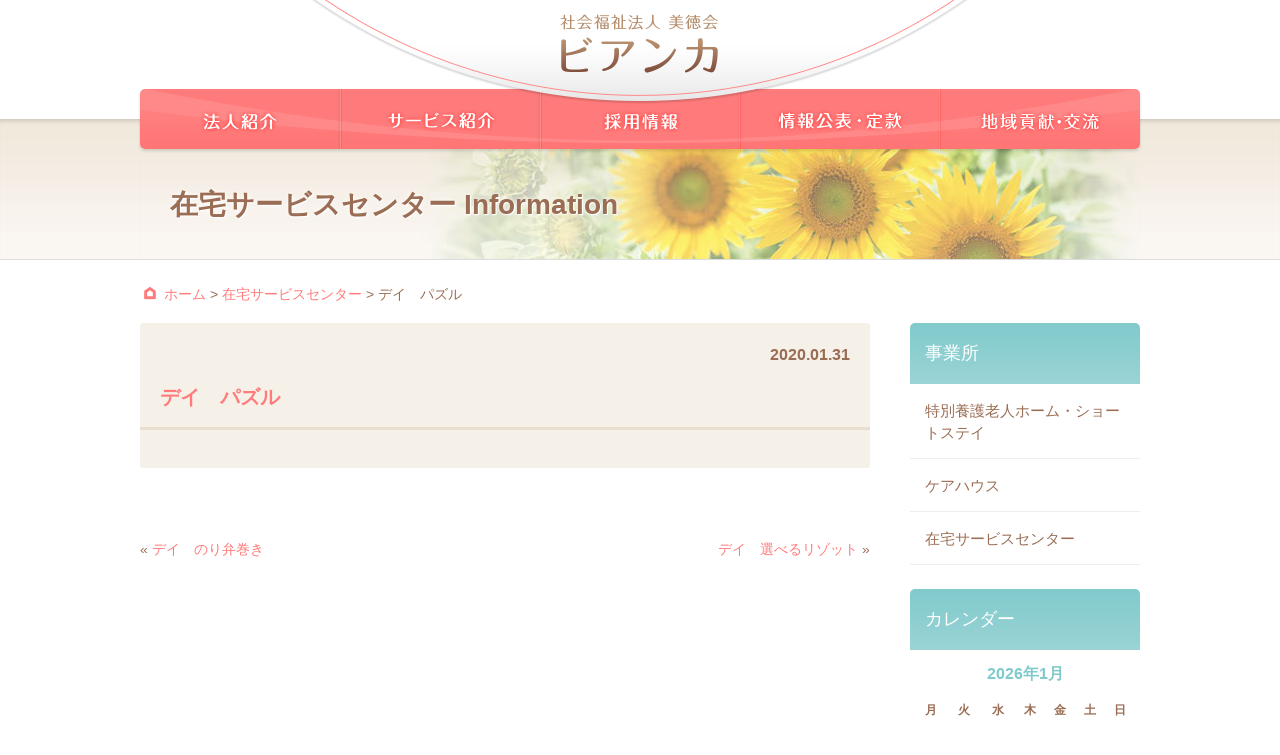

--- FILE ---
content_type: text/html; charset=UTF-8
request_url: https://bitokukai.com/archives/info_zaitaku/%E3%83%87%E3%82%A4%E3%80%80%E3%83%91%E3%82%BA%E3%83%AB-2
body_size: 10923
content:
<!DOCTYPE html>
<html lang="ja">

<head>
  <meta charset="UTF-8">
  <meta name="viewport" content="width=device-width, initial-scale=1">

  <title>デイ パズル - 社会福祉法人美徳会社会福祉法人美徳会</title>

  <meta name="format-detection" content="telephone=no">

  <link href="https://bitokukai.com/feed" rel="alternate" type="application/rss+xml" title="RSS FEED">
  <link href="https://bitokukai.com/wpsys/wp-content/themes/bianca/style.css?20190625" rel="stylesheet">
  <link href="https://bitokukai.com/wpsys/wp-content/themes/bianca/css/flexslider.css" rel="stylesheet">
  <link href="https://bitokukai.com/wpsys/wp-content/themes/bianca/css/font-awesome.min.css" rel="stylesheet">

  
		<!-- All in One SEO 4.9.3 - aioseo.com -->
	<meta name="robots" content="max-image-preview:large" />
	<link rel="canonical" href="https://bitokukai.com/archives/info_zaitaku/%e3%83%87%e3%82%a4%e3%80%80%e3%83%91%e3%82%ba%e3%83%ab-2" />
	<meta name="generator" content="All in One SEO (AIOSEO) 4.9.3" />
		<meta property="og:locale" content="ja_JP" />
		<meta property="og:site_name" content="社会福祉法人美徳会 -" />
		<meta property="og:type" content="article" />
		<meta property="og:title" content="デイ パズル - 社会福祉法人美徳会" />
		<meta property="og:url" content="https://bitokukai.com/archives/info_zaitaku/%e3%83%87%e3%82%a4%e3%80%80%e3%83%91%e3%82%ba%e3%83%ab-2" />
		<meta property="article:published_time" content="2020-01-31T06:35:19+00:00" />
		<meta property="article:modified_time" content="2020-02-04T07:25:36+00:00" />
		<meta name="twitter:card" content="summary_large_image" />
		<meta name="twitter:title" content="デイ パズル - 社会福祉法人美徳会" />
		<script type="application/ld+json" class="aioseo-schema">
			{"@context":"https:\/\/schema.org","@graph":[{"@type":"BreadcrumbList","@id":"https:\/\/bitokukai.com\/archives\/info_zaitaku\/%e3%83%87%e3%82%a4%e3%80%80%e3%83%91%e3%82%ba%e3%83%ab-2#breadcrumblist","itemListElement":[{"@type":"ListItem","@id":"https:\/\/bitokukai.com#listItem","position":1,"name":"Home","item":"https:\/\/bitokukai.com","nextItem":{"@type":"ListItem","@id":"https:\/\/bitokukai.com\/archives\/info_zaitaku#listItem","name":"\u5728\u5b85\u30b5\u30fc\u30d3\u30b9\u30bb\u30f3\u30bf\u30fc"}},{"@type":"ListItem","@id":"https:\/\/bitokukai.com\/archives\/info_zaitaku#listItem","position":2,"name":"\u5728\u5b85\u30b5\u30fc\u30d3\u30b9\u30bb\u30f3\u30bf\u30fc","item":"https:\/\/bitokukai.com\/archives\/info_zaitaku","nextItem":{"@type":"ListItem","@id":"https:\/\/bitokukai.com\/archives\/info_zaitaku\/%e3%83%87%e3%82%a4%e3%80%80%e3%83%91%e3%82%ba%e3%83%ab-2#listItem","name":"\u30c7\u30a4\u3000\u30d1\u30ba\u30eb"},"previousItem":{"@type":"ListItem","@id":"https:\/\/bitokukai.com#listItem","name":"Home"}},{"@type":"ListItem","@id":"https:\/\/bitokukai.com\/archives\/info_zaitaku\/%e3%83%87%e3%82%a4%e3%80%80%e3%83%91%e3%82%ba%e3%83%ab-2#listItem","position":3,"name":"\u30c7\u30a4\u3000\u30d1\u30ba\u30eb","previousItem":{"@type":"ListItem","@id":"https:\/\/bitokukai.com\/archives\/info_zaitaku#listItem","name":"\u5728\u5b85\u30b5\u30fc\u30d3\u30b9\u30bb\u30f3\u30bf\u30fc"}}]},{"@type":"Organization","@id":"https:\/\/bitokukai.com\/#organization","name":"\u793e\u4f1a\u798f\u7949\u6cd5\u4eba\u7f8e\u5fb3\u4f1a","url":"https:\/\/bitokukai.com\/"},{"@type":"WebPage","@id":"https:\/\/bitokukai.com\/archives\/info_zaitaku\/%e3%83%87%e3%82%a4%e3%80%80%e3%83%91%e3%82%ba%e3%83%ab-2#webpage","url":"https:\/\/bitokukai.com\/archives\/info_zaitaku\/%e3%83%87%e3%82%a4%e3%80%80%e3%83%91%e3%82%ba%e3%83%ab-2","name":"\u30c7\u30a4 \u30d1\u30ba\u30eb - \u793e\u4f1a\u798f\u7949\u6cd5\u4eba\u7f8e\u5fb3\u4f1a","inLanguage":"ja","isPartOf":{"@id":"https:\/\/bitokukai.com\/#website"},"breadcrumb":{"@id":"https:\/\/bitokukai.com\/archives\/info_zaitaku\/%e3%83%87%e3%82%a4%e3%80%80%e3%83%91%e3%82%ba%e3%83%ab-2#breadcrumblist"},"datePublished":"2020-01-31T15:35:19+09:00","dateModified":"2020-02-04T16:25:36+09:00"},{"@type":"WebSite","@id":"https:\/\/bitokukai.com\/#website","url":"https:\/\/bitokukai.com\/","name":"\u793e\u4f1a\u798f\u7949\u6cd5\u4eba\u7f8e\u5fb3\u4f1a","inLanguage":"ja","publisher":{"@id":"https:\/\/bitokukai.com\/#organization"}}]}
		</script>
		<!-- All in One SEO -->

<link rel="alternate" title="oEmbed (JSON)" type="application/json+oembed" href="https://bitokukai.com/wp-json/oembed/1.0/embed?url=https%3A%2F%2Fbitokukai.com%2Farchives%2Finfo_zaitaku%2F%25e3%2583%2587%25e3%2582%25a4%25e3%2580%2580%25e3%2583%2591%25e3%2582%25ba%25e3%2583%25ab-2" />
<link rel="alternate" title="oEmbed (XML)" type="text/xml+oembed" href="https://bitokukai.com/wp-json/oembed/1.0/embed?url=https%3A%2F%2Fbitokukai.com%2Farchives%2Finfo_zaitaku%2F%25e3%2583%2587%25e3%2582%25a4%25e3%2580%2580%25e3%2583%2591%25e3%2582%25ba%25e3%2583%25ab-2&#038;format=xml" />
<style id='wp-img-auto-sizes-contain-inline-css' type='text/css'>
img:is([sizes=auto i],[sizes^="auto," i]){contain-intrinsic-size:3000px 1500px}
/*# sourceURL=wp-img-auto-sizes-contain-inline-css */
</style>
<style id='wp-emoji-styles-inline-css' type='text/css'>

	img.wp-smiley, img.emoji {
		display: inline !important;
		border: none !important;
		box-shadow: none !important;
		height: 1em !important;
		width: 1em !important;
		margin: 0 0.07em !important;
		vertical-align: -0.1em !important;
		background: none !important;
		padding: 0 !important;
	}
/*# sourceURL=wp-emoji-styles-inline-css */
</style>
<style id='wp-block-library-inline-css' type='text/css'>
:root{--wp-block-synced-color:#7a00df;--wp-block-synced-color--rgb:122,0,223;--wp-bound-block-color:var(--wp-block-synced-color);--wp-editor-canvas-background:#ddd;--wp-admin-theme-color:#007cba;--wp-admin-theme-color--rgb:0,124,186;--wp-admin-theme-color-darker-10:#006ba1;--wp-admin-theme-color-darker-10--rgb:0,107,160.5;--wp-admin-theme-color-darker-20:#005a87;--wp-admin-theme-color-darker-20--rgb:0,90,135;--wp-admin-border-width-focus:2px}@media (min-resolution:192dpi){:root{--wp-admin-border-width-focus:1.5px}}.wp-element-button{cursor:pointer}:root .has-very-light-gray-background-color{background-color:#eee}:root .has-very-dark-gray-background-color{background-color:#313131}:root .has-very-light-gray-color{color:#eee}:root .has-very-dark-gray-color{color:#313131}:root .has-vivid-green-cyan-to-vivid-cyan-blue-gradient-background{background:linear-gradient(135deg,#00d084,#0693e3)}:root .has-purple-crush-gradient-background{background:linear-gradient(135deg,#34e2e4,#4721fb 50%,#ab1dfe)}:root .has-hazy-dawn-gradient-background{background:linear-gradient(135deg,#faaca8,#dad0ec)}:root .has-subdued-olive-gradient-background{background:linear-gradient(135deg,#fafae1,#67a671)}:root .has-atomic-cream-gradient-background{background:linear-gradient(135deg,#fdd79a,#004a59)}:root .has-nightshade-gradient-background{background:linear-gradient(135deg,#330968,#31cdcf)}:root .has-midnight-gradient-background{background:linear-gradient(135deg,#020381,#2874fc)}:root{--wp--preset--font-size--normal:16px;--wp--preset--font-size--huge:42px}.has-regular-font-size{font-size:1em}.has-larger-font-size{font-size:2.625em}.has-normal-font-size{font-size:var(--wp--preset--font-size--normal)}.has-huge-font-size{font-size:var(--wp--preset--font-size--huge)}.has-text-align-center{text-align:center}.has-text-align-left{text-align:left}.has-text-align-right{text-align:right}.has-fit-text{white-space:nowrap!important}#end-resizable-editor-section{display:none}.aligncenter{clear:both}.items-justified-left{justify-content:flex-start}.items-justified-center{justify-content:center}.items-justified-right{justify-content:flex-end}.items-justified-space-between{justify-content:space-between}.screen-reader-text{border:0;clip-path:inset(50%);height:1px;margin:-1px;overflow:hidden;padding:0;position:absolute;width:1px;word-wrap:normal!important}.screen-reader-text:focus{background-color:#ddd;clip-path:none;color:#444;display:block;font-size:1em;height:auto;left:5px;line-height:normal;padding:15px 23px 14px;text-decoration:none;top:5px;width:auto;z-index:100000}html :where(.has-border-color){border-style:solid}html :where([style*=border-top-color]){border-top-style:solid}html :where([style*=border-right-color]){border-right-style:solid}html :where([style*=border-bottom-color]){border-bottom-style:solid}html :where([style*=border-left-color]){border-left-style:solid}html :where([style*=border-width]){border-style:solid}html :where([style*=border-top-width]){border-top-style:solid}html :where([style*=border-right-width]){border-right-style:solid}html :where([style*=border-bottom-width]){border-bottom-style:solid}html :where([style*=border-left-width]){border-left-style:solid}html :where(img[class*=wp-image-]){height:auto;max-width:100%}:where(figure){margin:0 0 1em}html :where(.is-position-sticky){--wp-admin--admin-bar--position-offset:var(--wp-admin--admin-bar--height,0px)}@media screen and (max-width:600px){html :where(.is-position-sticky){--wp-admin--admin-bar--position-offset:0px}}

/*# sourceURL=wp-block-library-inline-css */
</style><style id='global-styles-inline-css' type='text/css'>
:root{--wp--preset--aspect-ratio--square: 1;--wp--preset--aspect-ratio--4-3: 4/3;--wp--preset--aspect-ratio--3-4: 3/4;--wp--preset--aspect-ratio--3-2: 3/2;--wp--preset--aspect-ratio--2-3: 2/3;--wp--preset--aspect-ratio--16-9: 16/9;--wp--preset--aspect-ratio--9-16: 9/16;--wp--preset--color--black: #000000;--wp--preset--color--cyan-bluish-gray: #abb8c3;--wp--preset--color--white: #ffffff;--wp--preset--color--pale-pink: #f78da7;--wp--preset--color--vivid-red: #cf2e2e;--wp--preset--color--luminous-vivid-orange: #ff6900;--wp--preset--color--luminous-vivid-amber: #fcb900;--wp--preset--color--light-green-cyan: #7bdcb5;--wp--preset--color--vivid-green-cyan: #00d084;--wp--preset--color--pale-cyan-blue: #8ed1fc;--wp--preset--color--vivid-cyan-blue: #0693e3;--wp--preset--color--vivid-purple: #9b51e0;--wp--preset--gradient--vivid-cyan-blue-to-vivid-purple: linear-gradient(135deg,rgb(6,147,227) 0%,rgb(155,81,224) 100%);--wp--preset--gradient--light-green-cyan-to-vivid-green-cyan: linear-gradient(135deg,rgb(122,220,180) 0%,rgb(0,208,130) 100%);--wp--preset--gradient--luminous-vivid-amber-to-luminous-vivid-orange: linear-gradient(135deg,rgb(252,185,0) 0%,rgb(255,105,0) 100%);--wp--preset--gradient--luminous-vivid-orange-to-vivid-red: linear-gradient(135deg,rgb(255,105,0) 0%,rgb(207,46,46) 100%);--wp--preset--gradient--very-light-gray-to-cyan-bluish-gray: linear-gradient(135deg,rgb(238,238,238) 0%,rgb(169,184,195) 100%);--wp--preset--gradient--cool-to-warm-spectrum: linear-gradient(135deg,rgb(74,234,220) 0%,rgb(151,120,209) 20%,rgb(207,42,186) 40%,rgb(238,44,130) 60%,rgb(251,105,98) 80%,rgb(254,248,76) 100%);--wp--preset--gradient--blush-light-purple: linear-gradient(135deg,rgb(255,206,236) 0%,rgb(152,150,240) 100%);--wp--preset--gradient--blush-bordeaux: linear-gradient(135deg,rgb(254,205,165) 0%,rgb(254,45,45) 50%,rgb(107,0,62) 100%);--wp--preset--gradient--luminous-dusk: linear-gradient(135deg,rgb(255,203,112) 0%,rgb(199,81,192) 50%,rgb(65,88,208) 100%);--wp--preset--gradient--pale-ocean: linear-gradient(135deg,rgb(255,245,203) 0%,rgb(182,227,212) 50%,rgb(51,167,181) 100%);--wp--preset--gradient--electric-grass: linear-gradient(135deg,rgb(202,248,128) 0%,rgb(113,206,126) 100%);--wp--preset--gradient--midnight: linear-gradient(135deg,rgb(2,3,129) 0%,rgb(40,116,252) 100%);--wp--preset--font-size--small: 13px;--wp--preset--font-size--medium: 20px;--wp--preset--font-size--large: 36px;--wp--preset--font-size--x-large: 42px;--wp--preset--spacing--20: 0.44rem;--wp--preset--spacing--30: 0.67rem;--wp--preset--spacing--40: 1rem;--wp--preset--spacing--50: 1.5rem;--wp--preset--spacing--60: 2.25rem;--wp--preset--spacing--70: 3.38rem;--wp--preset--spacing--80: 5.06rem;--wp--preset--shadow--natural: 6px 6px 9px rgba(0, 0, 0, 0.2);--wp--preset--shadow--deep: 12px 12px 50px rgba(0, 0, 0, 0.4);--wp--preset--shadow--sharp: 6px 6px 0px rgba(0, 0, 0, 0.2);--wp--preset--shadow--outlined: 6px 6px 0px -3px rgb(255, 255, 255), 6px 6px rgb(0, 0, 0);--wp--preset--shadow--crisp: 6px 6px 0px rgb(0, 0, 0);}:where(.is-layout-flex){gap: 0.5em;}:where(.is-layout-grid){gap: 0.5em;}body .is-layout-flex{display: flex;}.is-layout-flex{flex-wrap: wrap;align-items: center;}.is-layout-flex > :is(*, div){margin: 0;}body .is-layout-grid{display: grid;}.is-layout-grid > :is(*, div){margin: 0;}:where(.wp-block-columns.is-layout-flex){gap: 2em;}:where(.wp-block-columns.is-layout-grid){gap: 2em;}:where(.wp-block-post-template.is-layout-flex){gap: 1.25em;}:where(.wp-block-post-template.is-layout-grid){gap: 1.25em;}.has-black-color{color: var(--wp--preset--color--black) !important;}.has-cyan-bluish-gray-color{color: var(--wp--preset--color--cyan-bluish-gray) !important;}.has-white-color{color: var(--wp--preset--color--white) !important;}.has-pale-pink-color{color: var(--wp--preset--color--pale-pink) !important;}.has-vivid-red-color{color: var(--wp--preset--color--vivid-red) !important;}.has-luminous-vivid-orange-color{color: var(--wp--preset--color--luminous-vivid-orange) !important;}.has-luminous-vivid-amber-color{color: var(--wp--preset--color--luminous-vivid-amber) !important;}.has-light-green-cyan-color{color: var(--wp--preset--color--light-green-cyan) !important;}.has-vivid-green-cyan-color{color: var(--wp--preset--color--vivid-green-cyan) !important;}.has-pale-cyan-blue-color{color: var(--wp--preset--color--pale-cyan-blue) !important;}.has-vivid-cyan-blue-color{color: var(--wp--preset--color--vivid-cyan-blue) !important;}.has-vivid-purple-color{color: var(--wp--preset--color--vivid-purple) !important;}.has-black-background-color{background-color: var(--wp--preset--color--black) !important;}.has-cyan-bluish-gray-background-color{background-color: var(--wp--preset--color--cyan-bluish-gray) !important;}.has-white-background-color{background-color: var(--wp--preset--color--white) !important;}.has-pale-pink-background-color{background-color: var(--wp--preset--color--pale-pink) !important;}.has-vivid-red-background-color{background-color: var(--wp--preset--color--vivid-red) !important;}.has-luminous-vivid-orange-background-color{background-color: var(--wp--preset--color--luminous-vivid-orange) !important;}.has-luminous-vivid-amber-background-color{background-color: var(--wp--preset--color--luminous-vivid-amber) !important;}.has-light-green-cyan-background-color{background-color: var(--wp--preset--color--light-green-cyan) !important;}.has-vivid-green-cyan-background-color{background-color: var(--wp--preset--color--vivid-green-cyan) !important;}.has-pale-cyan-blue-background-color{background-color: var(--wp--preset--color--pale-cyan-blue) !important;}.has-vivid-cyan-blue-background-color{background-color: var(--wp--preset--color--vivid-cyan-blue) !important;}.has-vivid-purple-background-color{background-color: var(--wp--preset--color--vivid-purple) !important;}.has-black-border-color{border-color: var(--wp--preset--color--black) !important;}.has-cyan-bluish-gray-border-color{border-color: var(--wp--preset--color--cyan-bluish-gray) !important;}.has-white-border-color{border-color: var(--wp--preset--color--white) !important;}.has-pale-pink-border-color{border-color: var(--wp--preset--color--pale-pink) !important;}.has-vivid-red-border-color{border-color: var(--wp--preset--color--vivid-red) !important;}.has-luminous-vivid-orange-border-color{border-color: var(--wp--preset--color--luminous-vivid-orange) !important;}.has-luminous-vivid-amber-border-color{border-color: var(--wp--preset--color--luminous-vivid-amber) !important;}.has-light-green-cyan-border-color{border-color: var(--wp--preset--color--light-green-cyan) !important;}.has-vivid-green-cyan-border-color{border-color: var(--wp--preset--color--vivid-green-cyan) !important;}.has-pale-cyan-blue-border-color{border-color: var(--wp--preset--color--pale-cyan-blue) !important;}.has-vivid-cyan-blue-border-color{border-color: var(--wp--preset--color--vivid-cyan-blue) !important;}.has-vivid-purple-border-color{border-color: var(--wp--preset--color--vivid-purple) !important;}.has-vivid-cyan-blue-to-vivid-purple-gradient-background{background: var(--wp--preset--gradient--vivid-cyan-blue-to-vivid-purple) !important;}.has-light-green-cyan-to-vivid-green-cyan-gradient-background{background: var(--wp--preset--gradient--light-green-cyan-to-vivid-green-cyan) !important;}.has-luminous-vivid-amber-to-luminous-vivid-orange-gradient-background{background: var(--wp--preset--gradient--luminous-vivid-amber-to-luminous-vivid-orange) !important;}.has-luminous-vivid-orange-to-vivid-red-gradient-background{background: var(--wp--preset--gradient--luminous-vivid-orange-to-vivid-red) !important;}.has-very-light-gray-to-cyan-bluish-gray-gradient-background{background: var(--wp--preset--gradient--very-light-gray-to-cyan-bluish-gray) !important;}.has-cool-to-warm-spectrum-gradient-background{background: var(--wp--preset--gradient--cool-to-warm-spectrum) !important;}.has-blush-light-purple-gradient-background{background: var(--wp--preset--gradient--blush-light-purple) !important;}.has-blush-bordeaux-gradient-background{background: var(--wp--preset--gradient--blush-bordeaux) !important;}.has-luminous-dusk-gradient-background{background: var(--wp--preset--gradient--luminous-dusk) !important;}.has-pale-ocean-gradient-background{background: var(--wp--preset--gradient--pale-ocean) !important;}.has-electric-grass-gradient-background{background: var(--wp--preset--gradient--electric-grass) !important;}.has-midnight-gradient-background{background: var(--wp--preset--gradient--midnight) !important;}.has-small-font-size{font-size: var(--wp--preset--font-size--small) !important;}.has-medium-font-size{font-size: var(--wp--preset--font-size--medium) !important;}.has-large-font-size{font-size: var(--wp--preset--font-size--large) !important;}.has-x-large-font-size{font-size: var(--wp--preset--font-size--x-large) !important;}
/*# sourceURL=global-styles-inline-css */
</style>

<style id='classic-theme-styles-inline-css' type='text/css'>
/*! This file is auto-generated */
.wp-block-button__link{color:#fff;background-color:#32373c;border-radius:9999px;box-shadow:none;text-decoration:none;padding:calc(.667em + 2px) calc(1.333em + 2px);font-size:1.125em}.wp-block-file__button{background:#32373c;color:#fff;text-decoration:none}
/*# sourceURL=/wp-includes/css/classic-themes.min.css */
</style>
<link rel='stylesheet' id='contact-form-7-css' href='https://bitokukai.com/wpsys/wp-content/plugins/contact-form-7/includes/css/styles.css?ver=6.1.4' type='text/css' media='all' />
<script type="text/javascript" src="https://bitokukai.com/wpsys/wp-includes/js/jquery/jquery.min.js?ver=3.7.1" id="jquery-core-js"></script>
<script type="text/javascript" src="https://bitokukai.com/wpsys/wp-includes/js/jquery/jquery-migrate.min.js?ver=3.4.1" id="jquery-migrate-js"></script>
<script type="text/javascript" src="https://bitokukai.com/wpsys/wp-content/themes/bianca/js/base.js?ver=6.9" id="base-js"></script>
<link rel="https://api.w.org/" href="https://bitokukai.com/wp-json/" /><link rel="EditURI" type="application/rsd+xml" title="RSD" href="https://bitokukai.com/wpsys/xmlrpc.php?rsd" />
<meta name="generator" content="WordPress 6.9" />
<link rel='shortlink' href='https://bitokukai.com/?p=7492' />
<style type="text/css">.broken_link, a.broken_link {
	text-decoration: line-through;
}</style><script>
  (function(i,s,o,g,r,a,m){i['GoogleAnalyticsObject']=r;i[r]=i[r]||function(){
  (i[r].q=i[r].q||[]).push(arguments)},i[r].l=1*new Date();a=s.createElement(o),
  m=s.getElementsByTagName(o)[0];a.async=1;a.src=g;m.parentNode.insertBefore(a,m)
  })(window,document,'script','https://www.google-analytics.com/analytics.js','ga');
  ga('create', 'UA-90536124-1', 'auto');
  ga('send', 'pageview');
</script>

<meta name="google-site-verification" content="R2iVp554INExsEV2LKxx9aNQjd2_LtrZzOEtdQKsabA" />

</head>



<body id="top" class="wp-singular info_zaitaku-template-default single single-info_zaitaku postid-7492 wp-theme-bianca">



<!-- ヘッダー -->
<header class="header">
  <div class="container">
    <div class="row">
      <div class="col-full">
        <div class="header_logo">
          <a href="https://bitokukai.com/"><img src="https://bitokukai.com/wpsys/wp-content/themes/bianca/img/header_logo.png" alt="社会福祉法人美徳会"></a>
        </div>
      </div>
    </div>
  </div>
  <div class="header_nav-toggle_btn">
    MENU<br><i class="fa fa-bars"></i>
  </div>
</header>



<!-- ヘッダーナビゲーション（横並びメニュー） -->
<nav class="header_nav">
  <div class="container">
    <div class="row">
      <ul class="header_nav_menu">
        <li class="headerNav01"><a href="https://bitokukai.com/about">法人紹介</a></li>
        <li class="headerNav02"><a href="https://bitokukai.com/service">サービス紹介</a></li>
        <li class="headerNav03"><a href="https://bitokukai.com/recruit">採用情報</a></li>
        <li class="headerNav04"><a href="https://bitokukai.com/report">情報公表・定款</a></li>
        <li class="headerNav05"><a href="https://bitokukai.com/contribute">地域貢献・交流</a></li>
      </ul>
    </div>
  </div>
</nav>


<!-- ヘッダーナビゲーション（縦並び・トグルメニュー） -->
<nav class="header_nav-toggle">
  <div class="container">
    <div class="row">
      <ul class="header_nav-toggle_menu">
        <li class="header_nav-toggle_btn_close">
          <span><i class="fa fa-times fa-fw"></i></span></li>
        <li><a href="https://bitokukai.com/">HOME</a></li>
        <li><a href="https://bitokukai.com/about">法人紹介</a></li>
        <li><a href="https://bitokukai.com/service">サービス紹介</a></li>
        <li class="child"><a href="https://bitokukai.com/service_tokuyou">特別養護老人ホーム</a></li>
        <li class="child"><a href="https://bitokukai.com/service_shortstay">ショートステイ</a></li>
        <li class="child"><a href="https://bitokukai.com/service_carehouse">ケアハウス</a></li>
        <li class="child"><a href="https://bitokukai.com/service_dayservice">デイサービス</a></li>
        <li class="child"><a href="https://bitokukai.com/service_kyotaku">居宅介護支援事業所</a></li>
        <li class="child"><a href="https://bitokukai.com/service_helperstation">ヘルパーステーション</a></li>
        <li><a href="https://bitokukai.com/recruit">採用情報</a></li>
        <li><a href="https://bitokukai.com/report">情報公表・定款</a></li>
        <li><a href="https://bitokukai.com/contribute">地域貢献・交流</a></li>
        <li class="contact"><a href="https://bitokukai.com/contact">メールでのお問い合わせ</a></li>
      </ul>
    </div>
  </div>
</nav><!-- /headerNav-toggle -->




<!-- ページビジュアル -->
<div class="page_visual_wrap">
  <div class="container">
    <div class="row">
      <div class="page_visual">
        <div class="cat_title">
                              在宅サービスセンター Information
                  </div>
      </div>
    </div>
  </div>
</div>



<!-- パンくずリスト -->
<div class="container">
  <div class="row">
    <div class="breadcrumbs">
      <a title="社会福祉法人美徳会" href="https://bitokukai.com">ホーム</a> &gt; <a title="在宅サービスセンター" href="https://bitokukai.com/archives/info_zaitaku">在宅サービスセンター</a> &gt; デイ　パズル    </div>
  </div>
</div>



<!-- メインコンテンツ -->
<main>
<div class="container">
  <div class="row">

    <!-- メインカラム -->
    <div class="col-content">

                  <article class="post-7492 info_zaitaku type-info_zaitaku status-publish hentry">

        <div class="post_date">2020.01.31</div>
                <h1 class="post_title">
          デイ　パズル        </h1>

        <div class="post_body">
                  </div>

      </article><!-- /.post -->
            
      <div class="pageLink">
        <div class="nextPost">&laquo; <a href="https://bitokukai.com/archives/info_zaitaku/%e3%83%87%e3%82%a4%e3%80%80%e3%81%ae%e3%82%8a%e5%bc%81%e5%b7%bb%e3%81%8d" rel="next">デイ　のり弁巻き</a></div>
        <div class="prevPost"><a href="https://bitokukai.com/archives/info_zaitaku/%e3%83%87%e3%82%a4%e3%80%80%e9%81%b8%e3%81%b9%e3%82%8b%e3%83%aa%e3%82%be%e3%83%83%e3%83%88-2" rel="prev">デイ　選べるリゾット</a> &raquo;</div>
      </div>

      </div>
    <!-- /メインカラム -->


    <!-- サブカラム -->
    <div class="col-sub">


                  <section>
        <ul class="widgets">
          <li class="widget widget_categories">
            <h2 class="widgettitle">事業所</h2>
            <ul>
              <li class="cat-item">
                <a href="https://bitokukai.com/archives/info_tokuyou">特別養護老人ホーム・ショートステイ</a>
              </li>
              <li class="cat-item">
                <a href="https://bitokukai.com/archives/info_carehouse">ケアハウス</a>
              </li>
              <li class="cat-item">
                <a href="https://bitokukai.com/archives/info_zaitaku">在宅サービスセンター</a>
              </li>
            </ul>
          </li>


                  <li>
            <h2 class="widgettitle">カレンダー</h2>
            <div class="widget_calendar">
                              <table id="wp-calendar" class="wp-calendar">
  <caption>2026年1月</caption>
  <thead>
  <tr>
		<th scope="col" title="月曜日">月</th>
		<th scope="col" title="火曜日">火</th>
		<th scope="col" title="水曜日">水</th>
		<th scope="col" title="木曜日">木</th>
		<th scope="col" title="金曜日">金</th>
		<th scope="col" title="土曜日">土</th>
		<th scope="col" title="日曜日">日</th>
  </tr>
  </thead>

  <tfoot>
  <tr>
		<td colspan="3" id="prev"><a href="https://bitokukai.com/archives/date/2025/12?post_type=info_zaitaku" title="View posts for 12月 2025">&laquo; 12月</a></td>
		<td class="pad">&nbsp;</td>
		<td colspan="3" id="next" class="pad">&nbsp;</td>
  </tr>
  </tfoot>

  <tbody>
  <tr>
		<td colspan="3" class="pad">&nbsp;</td><td>1</td><td>2</td><td>3</td><td>4</td>
	</tr>
	<tr>
		<td><a href="https://bitokukai.com/archives/date/2026/01/05?post_type=info_zaitaku" title="新年明けましておめでとうございます&#x1f38d;">5</a></td><td>6</td><td>7</td><td>8</td><td>9</td><td>10</td><td>11</td>
	</tr>
	<tr>
		<td><a href="https://bitokukai.com/archives/date/2026/01/12?post_type=info_zaitaku" title="たんぽぽ便り&#x1f338;1月号">12</a></td><td>13</td><td>14</td><td>15</td><td>16</td><td>17</td><td>18</td>
	</tr>
	<tr>
		<td><a href="https://bitokukai.com/archives/date/2026/01/19?post_type=info_zaitaku" title="&#x1f38d;　初詣　&#x1f38d;">19</a></td><td>20</td><td id="today">21</td><td>22</td><td>23</td><td>24</td><td>25</td>
	</tr>
	<tr>
		<td>26</td><td>27</td><td>28</td><td>29</td><td>30</td><td>31</td>
		<td class="pad" colspan="1">&nbsp;</td>
	</tr>
	</tbody>
	</table>                          </div>
          </li>
          <li class="widget">
            <h2 class="widgettitle">アーカイブ</h2>
            <ul>
                              	<li><a href='https://bitokukai.com/archives/date/2026/01?post_type=info_zaitaku'>2026年1月</a>&nbsp;(3)</li>
	<li><a href='https://bitokukai.com/archives/date/2025/12?post_type=info_zaitaku'>2025年12月</a>&nbsp;(4)</li>
	<li><a href='https://bitokukai.com/archives/date/2025/11?post_type=info_zaitaku'>2025年11月</a>&nbsp;(2)</li>
	<li><a href='https://bitokukai.com/archives/date/2025/10?post_type=info_zaitaku'>2025年10月</a>&nbsp;(4)</li>
	<li><a href='https://bitokukai.com/archives/date/2025/09?post_type=info_zaitaku'>2025年9月</a>&nbsp;(7)</li>
	<li><a href='https://bitokukai.com/archives/date/2025/08?post_type=info_zaitaku'>2025年8月</a>&nbsp;(3)</li>
	<li><a href='https://bitokukai.com/archives/date/2025/07?post_type=info_zaitaku'>2025年7月</a>&nbsp;(3)</li>
	<li><a href='https://bitokukai.com/archives/date/2025/06?post_type=info_zaitaku'>2025年6月</a>&nbsp;(5)</li>
	<li><a href='https://bitokukai.com/archives/date/2025/05?post_type=info_zaitaku'>2025年5月</a>&nbsp;(4)</li>
	<li><a href='https://bitokukai.com/archives/date/2025/04?post_type=info_zaitaku'>2025年4月</a>&nbsp;(6)</li>
	<li><a href='https://bitokukai.com/archives/date/2025/03?post_type=info_zaitaku'>2025年3月</a>&nbsp;(4)</li>
	<li><a href='https://bitokukai.com/archives/date/2025/01?post_type=info_zaitaku'>2025年1月</a>&nbsp;(3)</li>
	<li><a href='https://bitokukai.com/archives/date/2024/11?post_type=info_zaitaku'>2024年11月</a>&nbsp;(4)</li>
	<li><a href='https://bitokukai.com/archives/date/2024/10?post_type=info_zaitaku'>2024年10月</a>&nbsp;(9)</li>
	<li><a href='https://bitokukai.com/archives/date/2024/09?post_type=info_zaitaku'>2024年9月</a>&nbsp;(6)</li>
	<li><a href='https://bitokukai.com/archives/date/2024/08?post_type=info_zaitaku'>2024年8月</a>&nbsp;(3)</li>
	<li><a href='https://bitokukai.com/archives/date/2024/07?post_type=info_zaitaku'>2024年7月</a>&nbsp;(4)</li>
	<li><a href='https://bitokukai.com/archives/date/2024/06?post_type=info_zaitaku'>2024年6月</a>&nbsp;(5)</li>
	<li><a href='https://bitokukai.com/archives/date/2024/05?post_type=info_zaitaku'>2024年5月</a>&nbsp;(6)</li>
	<li><a href='https://bitokukai.com/archives/date/2024/04?post_type=info_zaitaku'>2024年4月</a>&nbsp;(11)</li>
	<li><a href='https://bitokukai.com/archives/date/2024/02?post_type=info_zaitaku'>2024年2月</a>&nbsp;(3)</li>
	<li><a href='https://bitokukai.com/archives/date/2023/12?post_type=info_zaitaku'>2023年12月</a>&nbsp;(1)</li>
	<li><a href='https://bitokukai.com/archives/date/2023/11?post_type=info_zaitaku'>2023年11月</a>&nbsp;(5)</li>
	<li><a href='https://bitokukai.com/archives/date/2023/10?post_type=info_zaitaku'>2023年10月</a>&nbsp;(2)</li>
	<li><a href='https://bitokukai.com/archives/date/2023/08?post_type=info_zaitaku'>2023年8月</a>&nbsp;(7)</li>
	<li><a href='https://bitokukai.com/archives/date/2023/05?post_type=info_zaitaku'>2023年5月</a>&nbsp;(11)</li>
	<li><a href='https://bitokukai.com/archives/date/2023/04?post_type=info_zaitaku'>2023年4月</a>&nbsp;(6)</li>
	<li><a href='https://bitokukai.com/archives/date/2023/03?post_type=info_zaitaku'>2023年3月</a>&nbsp;(5)</li>
	<li><a href='https://bitokukai.com/archives/date/2023/02?post_type=info_zaitaku'>2023年2月</a>&nbsp;(9)</li>
	<li><a href='https://bitokukai.com/archives/date/2023/01?post_type=info_zaitaku'>2023年1月</a>&nbsp;(3)</li>
	<li><a href='https://bitokukai.com/archives/date/2022/12?post_type=info_zaitaku'>2022年12月</a>&nbsp;(7)</li>
	<li><a href='https://bitokukai.com/archives/date/2022/11?post_type=info_zaitaku'>2022年11月</a>&nbsp;(9)</li>
	<li><a href='https://bitokukai.com/archives/date/2022/09?post_type=info_zaitaku'>2022年9月</a>&nbsp;(1)</li>
	<li><a href='https://bitokukai.com/archives/date/2022/08?post_type=info_zaitaku'>2022年8月</a>&nbsp;(9)</li>
	<li><a href='https://bitokukai.com/archives/date/2022/07?post_type=info_zaitaku'>2022年7月</a>&nbsp;(14)</li>
	<li><a href='https://bitokukai.com/archives/date/2022/06?post_type=info_zaitaku'>2022年6月</a>&nbsp;(7)</li>
	<li><a href='https://bitokukai.com/archives/date/2022/05?post_type=info_zaitaku'>2022年5月</a>&nbsp;(8)</li>
	<li><a href='https://bitokukai.com/archives/date/2022/04?post_type=info_zaitaku'>2022年4月</a>&nbsp;(7)</li>
	<li><a href='https://bitokukai.com/archives/date/2022/03?post_type=info_zaitaku'>2022年3月</a>&nbsp;(5)</li>
	<li><a href='https://bitokukai.com/archives/date/2022/02?post_type=info_zaitaku'>2022年2月</a>&nbsp;(8)</li>
	<li><a href='https://bitokukai.com/archives/date/2022/01?post_type=info_zaitaku'>2022年1月</a>&nbsp;(8)</li>
	<li><a href='https://bitokukai.com/archives/date/2021/12?post_type=info_zaitaku'>2021年12月</a>&nbsp;(7)</li>
	<li><a href='https://bitokukai.com/archives/date/2021/11?post_type=info_zaitaku'>2021年11月</a>&nbsp;(9)</li>
	<li><a href='https://bitokukai.com/archives/date/2021/10?post_type=info_zaitaku'>2021年10月</a>&nbsp;(11)</li>
	<li><a href='https://bitokukai.com/archives/date/2021/09?post_type=info_zaitaku'>2021年9月</a>&nbsp;(3)</li>
	<li><a href='https://bitokukai.com/archives/date/2021/08?post_type=info_zaitaku'>2021年8月</a>&nbsp;(12)</li>
	<li><a href='https://bitokukai.com/archives/date/2021/07?post_type=info_zaitaku'>2021年7月</a>&nbsp;(11)</li>
	<li><a href='https://bitokukai.com/archives/date/2021/06?post_type=info_zaitaku'>2021年6月</a>&nbsp;(12)</li>
	<li><a href='https://bitokukai.com/archives/date/2021/05?post_type=info_zaitaku'>2021年5月</a>&nbsp;(7)</li>
	<li><a href='https://bitokukai.com/archives/date/2021/04?post_type=info_zaitaku'>2021年4月</a>&nbsp;(6)</li>
	<li><a href='https://bitokukai.com/archives/date/2021/03?post_type=info_zaitaku'>2021年3月</a>&nbsp;(9)</li>
	<li><a href='https://bitokukai.com/archives/date/2021/02?post_type=info_zaitaku'>2021年2月</a>&nbsp;(9)</li>
	<li><a href='https://bitokukai.com/archives/date/2021/01?post_type=info_zaitaku'>2021年1月</a>&nbsp;(6)</li>
	<li><a href='https://bitokukai.com/archives/date/2020/12?post_type=info_zaitaku'>2020年12月</a>&nbsp;(2)</li>
	<li><a href='https://bitokukai.com/archives/date/2020/11?post_type=info_zaitaku'>2020年11月</a>&nbsp;(7)</li>
	<li><a href='https://bitokukai.com/archives/date/2020/10?post_type=info_zaitaku'>2020年10月</a>&nbsp;(6)</li>
	<li><a href='https://bitokukai.com/archives/date/2020/09?post_type=info_zaitaku'>2020年9月</a>&nbsp;(11)</li>
	<li><a href='https://bitokukai.com/archives/date/2020/08?post_type=info_zaitaku'>2020年8月</a>&nbsp;(13)</li>
	<li><a href='https://bitokukai.com/archives/date/2020/07?post_type=info_zaitaku'>2020年7月</a>&nbsp;(3)</li>
	<li><a href='https://bitokukai.com/archives/date/2020/06?post_type=info_zaitaku'>2020年6月</a>&nbsp;(7)</li>
	<li><a href='https://bitokukai.com/archives/date/2020/05?post_type=info_zaitaku'>2020年5月</a>&nbsp;(3)</li>
	<li><a href='https://bitokukai.com/archives/date/2020/04?post_type=info_zaitaku'>2020年4月</a>&nbsp;(11)</li>
	<li><a href='https://bitokukai.com/archives/date/2020/03?post_type=info_zaitaku'>2020年3月</a>&nbsp;(7)</li>
	<li><a href='https://bitokukai.com/archives/date/2020/02?post_type=info_zaitaku'>2020年2月</a>&nbsp;(5)</li>
	<li><a href='https://bitokukai.com/archives/date/2020/01?post_type=info_zaitaku'>2020年1月</a>&nbsp;(10)</li>
	<li><a href='https://bitokukai.com/archives/date/2019/11?post_type=info_zaitaku'>2019年11月</a>&nbsp;(10)</li>
	<li><a href='https://bitokukai.com/archives/date/2019/10?post_type=info_zaitaku'>2019年10月</a>&nbsp;(9)</li>
	<li><a href='https://bitokukai.com/archives/date/2019/09?post_type=info_zaitaku'>2019年9月</a>&nbsp;(2)</li>
	<li><a href='https://bitokukai.com/archives/date/2019/08?post_type=info_zaitaku'>2019年8月</a>&nbsp;(6)</li>
	<li><a href='https://bitokukai.com/archives/date/2019/07?post_type=info_zaitaku'>2019年7月</a>&nbsp;(8)</li>
                          </ul>
          </li>
        

        </ul>
      </section>


      

                  
      <aside>
        <ul class="col-sub_bnrList">
          <li><a href="https://bitokukai.com/recruit"><img src="https://bitokukai.com/wpsys/wp-content/themes/bianca/img/col-sub_bnr01.jpg" class="img-responsive" alt="採用情報"></a></li>
          <li><a href="http://100sen-company.net/" target="_blank"><img src="https://bitokukai.com/wpsys/wp-content/themes/bianca/img/col-sub_bnr02.jpg" class="img-responsive" alt="若者が選ぶ魅力的な会社100選"></a></li>
        </ul>
        <ul class="col-sub_bnrList_s">
          <li><a href="https://bitokukai.com/recruit"><img src="https://bitokukai.com/wpsys/wp-content/themes/bianca/img/col-sub_bnr01_s.jpg" class="img-responsive" alt="採用情報"></a></li>
          <li><a href="http://100sen-company.net/" target="_blank"><img src="https://bitokukai.com/wpsys/wp-content/themes/bianca/img/col-sub_bnr02_s.jpg" class="img-responsive" alt="若者が選ぶ魅力的な会社100選"></a></li>
        </ul>
      </aside>

      <nav class="col-sub_serviceInfo">
        <h2>サービス紹介</h2>
        <ul class="nav service_nav">
          <li><a href="https://bitokukai.com/service_tokuyou">特別養護老人ホーム</a></li>
          <li><a href="https://bitokukai.com/service_shortstay">ショートステイ</a></li>
          <li><a href="https://bitokukai.com/service_carehouse">ケアハウス</a></li>
          <li><a href="https://bitokukai.com/service_dayservice">デイサービスセンター</a></li>
          <li><a href="https://bitokukai.com/service_kyotaku">居宅介護支援事業所</a></li>
          <li><a href="https://bitokukai.com/service_helperstation">ヘルパーステーション</a></li>
        </ul>
      </nav>

      <!--<aside>
        <ul class="col-sub_bnrList">
          <li><a href="http://www.minnanokaigo.com/" target="_blank"><img src="https://bitokukai.com/wpsys/wp-content/themes/bianca/img/col-sub_bnr03.jpg" class="img-responsive" alt="みんなの介護"></a></li>
        </ul>
      </aside>-->

    </div>
    <!-- /サブカラム -->

  </div><!-- /row -->
</div><!-- /container -->
</main>
<!-- /メインコンテンツ -->




<!-- フッターナビ１ -->
<nav class="footer_nav footer_nav1">
  <div class="container">
    <div class="row">
      <div class="col-full">
        <ul class="nav nav-pills footer_nav_menu footer_nav_menu1">
          <li><a href="https://bitokukai.com/promotion">助成事業報告</a></li>
          <li><a href="https://bitokukai.com/action-plan">一般事業主行動計画</a></li>
          <li><a href="https://bitokukai.com/privacy">個人情報保護方針</a></li>
        </ul>
      </div>
    </div>
  </div>
</nav>



<!-- フッターナビ２ -->
<nav class="footer_nav footer_nav2">
  <div class="container">
    <div class="row">
      <div class="col-full">
        <ul class="nav nav-pills footer_nav_menu footer_nav_menu2">
          <li><a href="https://bitokukai.com/">ホーム</a></li>
          <li><a href="https://bitokukai.com/about">法人紹介</a></li>
          <li><a href="https://bitokukai.com/service">サービス紹介</a></li>
          <li><a href="https://bitokukai.com/recruit">採用情報</a></li>
          <li><a href="https://bitokukai.com/report">情報公表・定款</a></li>
          <li><a href="https://bitokukai.com/contribute">地域貢献・交流</a></li>
        </ul>
      </div>
    </div>
  </div>
</nav>



<!-- フッター -->
<footer class="footer">
  <div class="container">
    <div class="row footer_borderBottom">
      <div class="col-footer-logo">
        <div class="footer_logo">
          <a href="https://bitokukai.com/"><img src="https://bitokukai.com/wpsys/wp-content/themes/bianca/img/footer_logo.png"
           alt="公益社団法人 全国老人福祉施設協議会 会員施設 社会福祉法人 美徳会"></a>
        </div>
      </div>
      <div class="col-footer-contact">
        <div class="footer_contact">
          <a href="https://bitokukai.com/contact"><span class="sr-only">メールでのお問い合わせはこちら</span></a>
        </div>
      </div>
    </div><!-- /row -->

    <div class="row">
      <div class="col-footer_addressList">
        <dl class="footer_addressList_dl">
          <dt class="footer_addressList_dt1">特別養護老人ホーム <span>ビアンカ</span></dt>
          <dt class="footer_addressList_dt1"><span>ビアンカ</span> ショートステイ</dt>
          <dd>〒507-0022 岐阜県多治見市上山町1丁目97番地2<br>
          TEL:0572-25-0780　FAX:0572-25-3581<br>
          受付時間：9：00～18：00</dd>
        </dl>
      </div>
      <div class="col-footer_addressList">
        <dl class="footer_addressList_dl">
          <dt class="footer_addressList_dt1">ケアハウス <span>ビアンカ</span></dt>
          <dd>〒507-0022 岐阜県多治見市上山町1丁目92番地1<br>
          TEL:0572-21-3814　FAX:0572-21-3815<br>
          受付時間：9：00～18：00</dd>
        </dl>
      </div>
      <div class="col-footer_addressList">
        <dl class="footer_addressList_dl">
          <dt class="footer_addressList_dt1">在宅サービスセンター <span>ビアンカ</span></dt>
          <dt class="footer_addressList_dt2">ビアンカ デイサービスセンター</dt>
          <dt class="footer_addressList_dt2">ビアンカ 居宅介護支援事業所</dt>
          <dt class="footer_addressList_dt2">ビアンカ ヘルパーステーション</dt>
          <dd>〒507-0022 岐阜県多治見市上山町1丁目97番地2<br>
          TEL:0572-21-2150　FAX:0572-21-2160<br>
          受付時間：8：00～17：00</dd>
        </dl>
      </div>
    </div><!-- /row -->
  </div><!-- /container -->
</footer>



<!-- コピーライト -->
<div class="copyright">
  <div class="container">
    <div class="row">
      <div class="col-full">
        <p>Copyright<i class="fa fa-copyright fa-fw"></i>Bitokukai.
        All rights reserved.</p>
      </div>
    </div>
  </div>
</div>



<!-- ページトップに戻る -->
<div class="goTop">
  <a href="#top">先頭に戻る</a>
</div>






<script type="speculationrules">
{"prefetch":[{"source":"document","where":{"and":[{"href_matches":"/*"},{"not":{"href_matches":["/wpsys/wp-*.php","/wpsys/wp-admin/*","/wpsys/wp-content/uploads/*","/wpsys/wp-content/*","/wpsys/wp-content/plugins/*","/wpsys/wp-content/themes/bianca/*","/*\\?(.+)"]}},{"not":{"selector_matches":"a[rel~=\"nofollow\"]"}},{"not":{"selector_matches":".no-prefetch, .no-prefetch a"}}]},"eagerness":"conservative"}]}
</script>
<script type="text/javascript" src="https://bitokukai.com/wpsys/wp-includes/js/dist/hooks.min.js?ver=dd5603f07f9220ed27f1" id="wp-hooks-js"></script>
<script type="text/javascript" src="https://bitokukai.com/wpsys/wp-includes/js/dist/i18n.min.js?ver=c26c3dc7bed366793375" id="wp-i18n-js"></script>
<script type="text/javascript" id="wp-i18n-js-after">
/* <![CDATA[ */
wp.i18n.setLocaleData( { 'text direction\u0004ltr': [ 'ltr' ] } );
//# sourceURL=wp-i18n-js-after
/* ]]> */
</script>
<script type="text/javascript" src="https://bitokukai.com/wpsys/wp-content/plugins/contact-form-7/includes/swv/js/index.js?ver=6.1.4" id="swv-js"></script>
<script type="text/javascript" id="contact-form-7-js-translations">
/* <![CDATA[ */
( function( domain, translations ) {
	var localeData = translations.locale_data[ domain ] || translations.locale_data.messages;
	localeData[""].domain = domain;
	wp.i18n.setLocaleData( localeData, domain );
} )( "contact-form-7", {"translation-revision-date":"2025-11-30 08:12:23+0000","generator":"GlotPress\/4.0.3","domain":"messages","locale_data":{"messages":{"":{"domain":"messages","plural-forms":"nplurals=1; plural=0;","lang":"ja_JP"},"This contact form is placed in the wrong place.":["\u3053\u306e\u30b3\u30f3\u30bf\u30af\u30c8\u30d5\u30a9\u30fc\u30e0\u306f\u9593\u9055\u3063\u305f\u4f4d\u7f6e\u306b\u7f6e\u304b\u308c\u3066\u3044\u307e\u3059\u3002"],"Error:":["\u30a8\u30e9\u30fc:"]}},"comment":{"reference":"includes\/js\/index.js"}} );
//# sourceURL=contact-form-7-js-translations
/* ]]> */
</script>
<script type="text/javascript" id="contact-form-7-js-before">
/* <![CDATA[ */
var wpcf7 = {
    "api": {
        "root": "https:\/\/bitokukai.com\/wp-json\/",
        "namespace": "contact-form-7\/v1"
    }
};
//# sourceURL=contact-form-7-js-before
/* ]]> */
</script>
<script type="text/javascript" src="https://bitokukai.com/wpsys/wp-content/plugins/contact-form-7/includes/js/index.js?ver=6.1.4" id="contact-form-7-js"></script>
<script id="wp-emoji-settings" type="application/json">
{"baseUrl":"https://s.w.org/images/core/emoji/17.0.2/72x72/","ext":".png","svgUrl":"https://s.w.org/images/core/emoji/17.0.2/svg/","svgExt":".svg","source":{"concatemoji":"https://bitokukai.com/wpsys/wp-includes/js/wp-emoji-release.min.js?ver=6.9"}}
</script>
<script type="module">
/* <![CDATA[ */
/*! This file is auto-generated */
const a=JSON.parse(document.getElementById("wp-emoji-settings").textContent),o=(window._wpemojiSettings=a,"wpEmojiSettingsSupports"),s=["flag","emoji"];function i(e){try{var t={supportTests:e,timestamp:(new Date).valueOf()};sessionStorage.setItem(o,JSON.stringify(t))}catch(e){}}function c(e,t,n){e.clearRect(0,0,e.canvas.width,e.canvas.height),e.fillText(t,0,0);t=new Uint32Array(e.getImageData(0,0,e.canvas.width,e.canvas.height).data);e.clearRect(0,0,e.canvas.width,e.canvas.height),e.fillText(n,0,0);const a=new Uint32Array(e.getImageData(0,0,e.canvas.width,e.canvas.height).data);return t.every((e,t)=>e===a[t])}function p(e,t){e.clearRect(0,0,e.canvas.width,e.canvas.height),e.fillText(t,0,0);var n=e.getImageData(16,16,1,1);for(let e=0;e<n.data.length;e++)if(0!==n.data[e])return!1;return!0}function u(e,t,n,a){switch(t){case"flag":return n(e,"\ud83c\udff3\ufe0f\u200d\u26a7\ufe0f","\ud83c\udff3\ufe0f\u200b\u26a7\ufe0f")?!1:!n(e,"\ud83c\udde8\ud83c\uddf6","\ud83c\udde8\u200b\ud83c\uddf6")&&!n(e,"\ud83c\udff4\udb40\udc67\udb40\udc62\udb40\udc65\udb40\udc6e\udb40\udc67\udb40\udc7f","\ud83c\udff4\u200b\udb40\udc67\u200b\udb40\udc62\u200b\udb40\udc65\u200b\udb40\udc6e\u200b\udb40\udc67\u200b\udb40\udc7f");case"emoji":return!a(e,"\ud83e\u1fac8")}return!1}function f(e,t,n,a){let r;const o=(r="undefined"!=typeof WorkerGlobalScope&&self instanceof WorkerGlobalScope?new OffscreenCanvas(300,150):document.createElement("canvas")).getContext("2d",{willReadFrequently:!0}),s=(o.textBaseline="top",o.font="600 32px Arial",{});return e.forEach(e=>{s[e]=t(o,e,n,a)}),s}function r(e){var t=document.createElement("script");t.src=e,t.defer=!0,document.head.appendChild(t)}a.supports={everything:!0,everythingExceptFlag:!0},new Promise(t=>{let n=function(){try{var e=JSON.parse(sessionStorage.getItem(o));if("object"==typeof e&&"number"==typeof e.timestamp&&(new Date).valueOf()<e.timestamp+604800&&"object"==typeof e.supportTests)return e.supportTests}catch(e){}return null}();if(!n){if("undefined"!=typeof Worker&&"undefined"!=typeof OffscreenCanvas&&"undefined"!=typeof URL&&URL.createObjectURL&&"undefined"!=typeof Blob)try{var e="postMessage("+f.toString()+"("+[JSON.stringify(s),u.toString(),c.toString(),p.toString()].join(",")+"));",a=new Blob([e],{type:"text/javascript"});const r=new Worker(URL.createObjectURL(a),{name:"wpTestEmojiSupports"});return void(r.onmessage=e=>{i(n=e.data),r.terminate(),t(n)})}catch(e){}i(n=f(s,u,c,p))}t(n)}).then(e=>{for(const n in e)a.supports[n]=e[n],a.supports.everything=a.supports.everything&&a.supports[n],"flag"!==n&&(a.supports.everythingExceptFlag=a.supports.everythingExceptFlag&&a.supports[n]);var t;a.supports.everythingExceptFlag=a.supports.everythingExceptFlag&&!a.supports.flag,a.supports.everything||((t=a.source||{}).concatemoji?r(t.concatemoji):t.wpemoji&&t.twemoji&&(r(t.twemoji),r(t.wpemoji)))});
//# sourceURL=https://bitokukai.com/wpsys/wp-includes/js/wp-emoji-loader.min.js
/* ]]> */
</script>
</body>
</html>


--- FILE ---
content_type: text/css
request_url: https://bitokukai.com/wpsys/wp-content/themes/bianca/style.css?20190625
body_size: 17773
content:
@charset "utf-8";
/*
Theme Name: ビアンカ
*/

/*!
 * # このCSSファイルについて
 * このCSSファイルは、Twitter社さんが開発されたCSSフレームワークである
 * Bootstrapのver3.3.7版と、同じくver4.0.0-alpha2版をもとにして、
 * それを独自に編集したstyle集を基本ベースとし、
 * さらに、当サイト（美徳会）用に独自に作成したstyle集を
 * 追加した形で作成されております。
 *
 * # このCSSファイルの主な内容
 * - normalize.css v4.1.1 + normalize.css v3.0.3
 * - Bootstrap ver3.3.7を独自編集したスタイル集
 * - 独自に追加したコンポーネント系のスタイル集
 * - ページやブロックごとの細かいスタイル集
 *
 * # サイトの編集について
 * サイトの内容や表示などを一部修正される場合は、
 * 意図しない表示崩れなどが発生する可能性がありますので、
 * 極力、リセット用のスタイルやBootstrapベースのコア部分には手を触れず、
 * ファイルの後方部分にあります、各ページやブロックごとの詳細な個別スタイルが
 * 記載されている箇所にて、追加や編集などを行うようにしてください。
 *
*/

/*!
 * Bootstrap v3.3.7 (http://getbootstrap.com)
 * Copyright 2011-2016 Twitter, Inc.
 * Licensed under MIT (https://github.com/twbs/bootstrap/blob/master/LICENSE)
 */





/* ============================================================
   # リセット用スタイル（編集不可）
   ============================================================ */

/*! normalize.css v4.1.1 | MIT License | github.com/necolas/normalize.css */

html {
  font-family: sans-serif;
  -ms-text-size-adjust: 100%;
  -webkit-text-size-adjust: 100%;
}
body {
  margin: 0;
}
article,aside,details,figcaption,figure,footer,header,
main,menu,nav,section,summary {
  display: block;
}
audio,canvas,progress,video {
  display: inline-block;
}
audio:not([controls]) {
  display: none;
  height: 0;
}
progress {
  vertical-align: baseline;
}
template,[hidden] {
  display: none;
}
a {
  background-color: transparent;
  -webkit-text-decoration-skip: objects;
}
a:active,a:hover {
  outline-width: 0;
}
abbr[title] {
  border-bottom: none;
  text-decoration: underline;
  text-decoration: underline dotted;
}
b,strong {
  font-weight: inherit;
}
b,strong {
  font-weight: bolder;
}
dfn {
  font-style: italic;
}
h1 {
  font-size: 2em;
  margin: 0.67em 0;
}
mark {
  background-color: #ff0;
  color: #000;
}
small {
  font-size: 80%;
}
sub,sup {
  font-size: 75%;
  line-height: 0;
  position: relative;
  vertical-align: baseline;
}
sub {
  bottom: -0.25em;
}
sup {
  top: -0.5em;
}
img {
  border-style: none;
}
svg:not(:root) {
  overflow: hidden;
}
code,kbd,pre,samp {
  font-family: monospace, monospace;
  font-size: 1em;
}
figure {
  margin: 1em 40px;
}
hr {
  box-sizing: content-box;
  height: 0;
  overflow: visible;
}
button,input,select,textarea {
  font: inherit;
  margin: 0;
}
optgroup {
  font-weight: bold;
}
button,input {
  overflow: visible;
}
button,select {
  text-transform: none;
}
button,
html [type="button"],
[type="reset"],
[type="submit"] {
  -webkit-appearance: button;
}
button::-moz-focus-inner,
[type="button"]::-moz-focus-inner,
[type="reset"]::-moz-focus-inner,
[type="submit"]::-moz-focus-inner {
  border-style: none;
  padding: 0;
}
button:-moz-focusring,
[type="button"]:-moz-focusring,
[type="reset"]:-moz-focusring,
[type="submit"]:-moz-focusring {
  outline: 1px dotted ButtonText;
}
fieldset {
  border: 1px solid #c0c0c0;
  margin: 0 2px;
  padding: 0.35em 0.625em 0.75em;
}
legend {
  box-sizing: border-box;
  color: inherit;
  display: table;
  max-width: 100%;
  padding: 0;
  white-space: normal;
}
textarea {
  overflow: auto;
}
[type="checkbox"],
[type="radio"] {
  box-sizing: border-box;
  padding: 0;
}
[type="number"]::-webkit-inner-spin-button,
[type="number"]::-webkit-outer-spin-button {
  height: auto;
}
[type="search"] {
  -webkit-appearance: textfield;
  outline-offset: -2px;
}
[type="search"]::-webkit-search-cancel-button,
[type="search"]::-webkit-search-decoration {
  -webkit-appearance: none;
}
::-webkit-input-placeholder {
  color: inherit;
  opacity: 0.54;
}
::-webkit-file-upload-button {
  -webkit-appearance: button;
  font: inherit;
}


/*! normalize.css v3.0.3 | MIT License | github.com/necolas/normalize.css */
/*過去バージョンからtable部分のみ利用*/

table {
  border-collapse: collapse;
  border-spacing: 0;
}
td,
th {
  padding: 0;
}




/* ============================================================
   # Bootstrapベースのスタイル（極力編集しないようにする）
   ============================================================ */


/* ## box-sizing / 基本スタイル＞ボックスサイズ　（※編集不可）
   ============================================================ */

* {
  -webkit-box-sizing: border-box;
     -moz-box-sizing: border-box;
          box-sizing: border-box;
}
*:before,
*:after {
  -webkit-box-sizing: border-box;
     -moz-box-sizing: border-box;
          box-sizing: border-box;
}



/* ## Basic styles / 基本スタイル＞基本スタイル　（※場合により編集可）
   ============================================================ */

html {
  font-size: 100%;/*基本フォントサイズ（16pxを想定）*/
  -webkit-tap-highlight-color: rgba(0, 0, 0, 0);
}
body {
  font-family: "Yu Gothic", "YuGothic", "Meiryo", sans-serif;
  font-size: 1rem;
  font-weight: 500;/*游ゴシックを使う場合必須*/
  color: #9a6d54;
  background-color: #fff;
  line-height: 1.5;
}


/* ### 基本スタイル
   ---------------------------------------- */

input,
button,
select,
textarea {
  font-family: inherit;
  font-size: inherit;
  line-height: inherit;
}
a {
  color: #ff7b7b;
  text-decoration: none;
}
a:hover,
a:focus {
  color: #ed5f5f;
  text-decoration: underline;
}
a:focus {
  outline: 5px auto -webkit-focus-ring-color;
  outline-offset: -2px;
}
figure {
  margin: 0;
}



/* ## Images / 基本スタイル＞画像　（※場合により編集可）
   ============================================================ */

img {
  vertical-align: middle;
}
.img-responsive,
.thumbnail > img,
.thumbnail a > img,
.carousel-inner > .item > img,
.carousel-inner > .item > a > img {
  display: block;
  max-width: 100%;
  height: auto;
}



/* ## 基本スタイル　（※場合により編集可）
   ============================================================ */

hr {
  margin-top: 20px;
  margin-bottom: 20px;
  border: 0;
  border-top: 1px solid #eee;
}



/* ## 基本スタイル　（※編集不可）
   ============================================================ */

.sr-only {
  position: absolute;
  width: 1px;
  height: 1px;
  padding: 0;
  margin: -1px;
  overflow: hidden;
  clip: rect(0, 0, 0, 0);
  border: 0;
}
.sr-only-focusable:active,
.sr-only-focusable:focus {
  position: static;
  width: auto;
  height: auto;
  margin: 0;
  overflow: visible;
  clip: auto;
}
[role="button"] {
  cursor: pointer;
}



/* ## Typography_1 / 基本スタイル＞タイポグラフィ　（※場合により編集可）
   ============================================================ */

/* ### Headings / 見出し
   ---------------------------------------- */

h1, h2, h3, h4, h5, h6,
.h1, .h2, .h3, .h4, .h5, .h6 {
  font-family: inherit;
  font-weight: 500;
  line-height: 1.2;
  color: inherit;
}
h1 small, h2 small, h3 small, h4 small, h5 small, h6 small,
.h1 small, .h2 small, .h3 small, .h4 small, .h5 small, .h6 small,
h1 .small, h2 .small, h3 .small, h4 .small, h5 .small, h6 .small,
.h1 .small, .h2 .small, .h3 .small, .h4 .small, .h5 .small, .h6 .small {
  font-weight: 500;
  line-height: 1.1;
}
h1,.h1,h2,.h2,h3,.h3 {
  margin: 36px 0 12px;
}
h1 small,.h1 small,h2 small,.h2 small,h3 small,.h3 small,
h1 .small,.h1 .small,h2 .small,.h2 .small,h3 .small,.h3 .small {
  font-size: 65%;
}
h4,.h4,h5,.h5,h6,.h6 {
  margin: 18px 0 12px;
}
h4 small,.h4 small,h5 small,.h5 small,h6 small,.h6 small,
h4 .small,.h4 .small,h5 .small,.h5 .small,h6 .small,.h6 .small {
  font-size: 75%;
}
h1,.h1 {
  font-size: 2rem;
}
h2,.h2 {
  font-size: 1.5rem;
}
h3,.h3 {
  font-size: 1.25rem;
}
h4,.h4 {
  font-size: 1.125rem;
}
h5,.h5 {
  font-size: 0.875rem;
}
h6,.h6 {
  font-size: 0.75rem;
}


/* ### Body copy /
   ---------------------------------------- */

p {
  font-size: 0.875rem;
  line-height: 1.8;
  margin: 0 0 18px;
}
/*768px-でサイズなどを変更する*/
@media (min-width: 768px) {
  p {
    font-size: 1rem;
    margin: 0 0 24px;
  }
}
.lead {
  margin-bottom: 20px;
  font-size: 1.375rem;
  font-weight: 500;
  line-height: 1.4;
}
@media (min-width: 768px) {
  .lead {
    font-size: 1.625rem;
  }
}


/* ### Inline text elements /
   ---------------------------------------- */

small,
.small {
  font-size: 85%;
}

mark,
.mark {
  padding: .2em;
  background-color: #fcf8e3;
/*変更*/
  background-color: #ff0;
  color: #000;
}


/* ### Alignment classes /
   ---------------------------------------- */

.text-left {
  text-align: left;
}
.text-right {
  text-align: right;
}
.text-center {
  text-align: center;
}
.text-justify {
  text-align: justify;
}
.text-nowrap {
  white-space: nowrap;
}

/*block*/
.center-block {
  display: block;
  margin-right: auto;
  margin-left: auto;
}



/* ## Lists / 基本スタイル＞箇条書き　（※場合により編集可）
   ============================================================ */

ul,ol {
  font-size: 0.875rem;
  margin: 0 0 12px;
}
/*768px-でサイズなどを変更する*/
@media (min-width: 768px) {
  ul,ol {
    font-size: 1rem;
    margin: 0 0 18px;
  }
}
ul ul,
ol ul,
ul ol,
ol ol {
  margin-bottom: 0;
}
.list-unstyled {
  padding-left: 0;
  list-style: none;
}
.list-inline {
  padding-left: 0;
  margin-left: -6px;
  list-style: none;
}
.list-inline > li {
  display: inline-block;
  padding-right: 6px;
  padding-left: 6px;
}
dl {
  margin-top: 0;
  margin-bottom: 18px;
}
dt,
dd {
  line-height: 1.5;
}
dt {
  font-weight: bold;
}
dd {
  margin-left: 0;
}
@media (min-width: 768px) {
  .dl-horizontal dt {
    float: left;
    width: 160px;
    overflow: hidden;
    clear: left;
    text-align: right;
    text-overflow: ellipsis;
    white-space: nowrap;
  }
  .dl-horizontal dd {
    margin-left: 180px;
  }
}



/* ## Grid system / 基本スタイル＞グリッドシステム　（※編集不可）
   ============================================================ */

.container {
  padding-right: 15px;
  padding-left: 15px;
  margin-right: auto;
  margin-left: auto;
}
/*@media (min-width: 544px) {
  .container {
    max-width: 576px;
  }
}*/
@media (min-width: 768px) {
  .container {
    width: 750px;
  }
}
@media (min-width: 1040px) {
  .container {
    width: 1000px;
  }
}
.container-fluid {
  padding-right: 15px;
  padding-left: 15px;
  margin-right: auto;
  margin-left: auto;
}
.row {
  margin-right: -15px;
  margin-left: -15px;
}

/* ### 全幅カラム用
   ---------------------------------------- */

.col-full {
  position: relative;
  min-height: 1px;
  padding: 0 15px;
  width: 100%;
  float: none;
}
@media (min-width: 768px) {
  .col-full {
    padding: 0 10px;
  }
}
@media (min-width: 1040px) {
  .col-full {
    padding: 0;
  }
}

/* ### ヘッダー部分のカラム分割
   ---------------------------------------- */


/* ### メイン部分のカラム分割
   ---------------------------------------- */

.col-content,
.col-sub {
  position: relative;
  min-height: 1px;
  padding: 0 15px 60px;
}
@media (min-width: 768px) {
  .col-content,
  .col-sub {
    padding: 0 10px 60px;
  }
}
@media (min-width: 1040px) {
  .col-content {
    padding: 0 0 60px;
    width: 730px;
    float: left;
  }
  .col-sub {
    padding: 0 0 60px;
    width: 230px;
    float: right;
  }
}


/* ### フッター部分のカラム分割
   ---------------------------------------- */

.col-footer-logo,
.col-footer-contact {
  position: relative;
  min-height: 1px;
  padding: 0 15px 18px;
}
@media (min-width: 768px) {
  .col-footer-logo,
  .col-footer-contact {
    padding: 0 10px 18px;
  }
}
@media (min-width: 1040px) {
  .col-footer-logo {
    padding: 0 0 18px;
    width: 320px;
    float: left;
  }
  .col-footer-contact {
    padding: 0 0 18px;
    width: 320px;
    float: right;
  }
}

.col-footer_addressList {
  position: relative;
  min-height: 1px;
  padding: 0 15px 15px;
  width: 100%;
  float: left;
}
@media (min-width: 768px) {
  .col-footer_addressList {
    padding: 0 10px 15px;
    width: 33.33333333%;/*3分割*/
  }
}
@media (min-width: 1040px) {
  .col-footer_addressList {
    padding: 0 30px 15px 0;
  }
}

/* ### 均等割りカラム分割
   ---------------------------------------- */

.col-grid-6,
.col-grid-5,
.col-grid-4,
.col-grid-3,
.col-grid-2 {
  position: relative;
  min-height: 1px;
  padding: 0 15px 15px;
  float: left;
}
@media (min-width: 768px) {
  .col-grid-2 {
    width: 50%;/*2分割*/
  }
  .col-grid-3 {
    width: 33.33333333%;/*3分割*/
  }
  .col-grid-4 {
    width: 25%;/*4分割*/
  }
  .col-grid-5 {
    width: 20%;/*5分割*/
  }
  .col-grid-6 {
    width: 16.66666667%;/*6分割*/
  }
}



/* ## Tables / 基本スタイル＞表　（※場合により編集可）
   ============================================================ */

table {
  background-color: transparent;
}
caption {
  padding-top: 8px;
  padding-bottom: 8px;
  color: #777;
  text-align: left;
}
th {
  text-align: left;
}
.table {
  width: 100%;
  max-width: 100%;
  margin-bottom: 20px;
}
.table > thead > tr > th,
.table > tbody > tr > th,
.table > tfoot > tr > th,
.table > thead > tr > td,
.table > tbody > tr > td,
.table > tfoot > tr > td {
  padding: 8px;
  line-height: 1.42857143;
  vertical-align: top;
  border-top: 1px solid #ddd;
}
.table > thead > tr > th {
  vertical-align: bottom;
  border-bottom: 2px solid #ddd;
}

.table-responsive {
  min-height: .01%;
  overflow-x: auto;
}
@media screen and (max-width: 767px) {
  .table-responsive {
    width: 100%;
    margin-bottom: 18px;
    overflow-y: hidden;
    -ms-overflow-style: -ms-autohiding-scrollbar;
    border: 1px solid #ddd;
  }
  .table-responsive > .table {
    margin-bottom: 0;
  }
  .table-responsive > .table > thead > tr > th,
  .table-responsive > .table > tbody > tr > th,
  .table-responsive > .table > tfoot > tr > th,
  .table-responsive > .table > thead > tr > td,
  .table-responsive > .table > tbody > tr > td,
  .table-responsive > .table > tfoot > tr > td {
    white-space: nowrap;
  }
  .table-responsive > .table-bordered {
    border: 0;
  }
  .table-responsive > .table-bordered > thead > tr > th:first-child,
  .table-responsive > .table-bordered > tbody > tr > th:first-child,
  .table-responsive > .table-bordered > tfoot > tr > th:first-child,
  .table-responsive > .table-bordered > thead > tr > td:first-child,
  .table-responsive > .table-bordered > tbody > tr > td:first-child,
  .table-responsive > .table-bordered > tfoot > tr > td:first-child {
    border-left: 0;
  }
  .table-responsive > .table-bordered > thead > tr > th:last-child,
  .table-responsive > .table-bordered > tbody > tr > th:last-child,
  .table-responsive > .table-bordered > tfoot > tr > th:last-child,
  .table-responsive > .table-bordered > thead > tr > td:last-child,
  .table-responsive > .table-bordered > tbody > tr > td:last-child,
  .table-responsive > .table-bordered > tfoot > tr > td:last-child {
    border-right: 0;
  }
  .table-responsive > .table-bordered > tbody > tr:last-child > th,
  .table-responsive > .table-bordered > tfoot > tr:last-child > th,
  .table-responsive > .table-bordered > tbody > tr:last-child > td,
  .table-responsive > .table-bordered > tfoot > tr:last-child > td {
    border-bottom: 0;
  }
}



/* ## Forms / 基本スタイル＞フォーム　（※場合により編集可）
   ============================================================ */

fieldset {
  min-width: 0;
  padding: 0;
  margin: 0;
  border: 0;
}
legend {
  display: block;
  width: 100%;
  padding: 0;
  margin-bottom: 20px;
  font-size: 21px;
  line-height: inherit;
  color: #333;
  border: 0;
  border-bottom: 1px solid #e5e5e5;
}
label {
  display: inline-block;
  max-width: 100%;
  margin-bottom: 5px;
  font-weight: bold;
}
input[type="search"] {
  -webkit-box-sizing: border-box;
     -moz-box-sizing: border-box;
          box-sizing: border-box;
}
input[type="radio"],
input[type="checkbox"] {
  margin: 4px 0 0;
  margin-top: 1px \9;
  line-height: normal;
}
input[type="file"] {
  display: block;
}
input[type="range"] {
  display: block;
  width: 100%;
}
select[multiple],
select[size] {
  height: auto;
}
input[type="file"]:focus,
input[type="radio"]:focus,
input[type="checkbox"]:focus {
  outline: 5px auto -webkit-focus-ring-color;
  outline-offset: -2px;
}
output {
  display: block;
  padding-top: 7px;
  font-size: 14px;
  line-height: 1.42857143;
  color: #555;
}
.form-control {
  display: block;
  width: 100%;
  height: 36px;
  padding: 6px 12px;
  font-size: 14px;
  line-height: 1.5;
  color: #555;
  background-color: #fff;
  background-image: none;
  border: 1px solid #ccc;
  border-radius: 3px;
  -webkit-box-shadow: inset 0 1px 1px rgba(0, 0, 0, .075);
          box-shadow: inset 0 1px 1px rgba(0, 0, 0, .075);
  -webkit-transition: border-color ease-in-out .15s, -webkit-box-shadow ease-in-out .15s;
       -o-transition: border-color ease-in-out .15s, box-shadow ease-in-out .15s;
          transition: border-color ease-in-out .15s, box-shadow ease-in-out .15s;
}
.form-control:focus {
  border-color: #66afe9;
  outline: 0;
  -webkit-box-shadow: inset 0 1px 1px rgba(0,0,0,.075), 0 0 8px rgba(102, 175, 233, .6);
          box-shadow: inset 0 1px 1px rgba(0,0,0,.075), 0 0 8px rgba(102, 175, 233, .6);
}
.form-control::-moz-placeholder {
  color: #999;
  opacity: 1;
}
.form-control:-ms-input-placeholder {
  color: #999;
}
.form-control::-webkit-input-placeholder {
  color: #999;
}
.form-control::-ms-expand {
  background-color: transparent;
  border: 0;
}
.form-control[disabled],
.form-control[readonly],
fieldset[disabled] .form-control {
  background-color: #eee;
  opacity: 1;
}
.form-control[disabled],
fieldset[disabled] .form-control {
  cursor: not-allowed;
}
textarea.form-control {
  height: auto;
}
input[type="search"] {
  -webkit-appearance: none;
}
@media screen and (-webkit-min-device-pixel-ratio: 0) {
  input[type="date"].form-control,
  input[type="time"].form-control,
  input[type="datetime-local"].form-control,
  input[type="month"].form-control {
    line-height: 34px;
  }
  input[type="date"].input-sm,
  input[type="time"].input-sm,
  input[type="datetime-local"].input-sm,
  input[type="month"].input-sm,
  .input-group-sm input[type="date"],
  .input-group-sm input[type="time"],
  .input-group-sm input[type="datetime-local"],
  .input-group-sm input[type="month"] {
    line-height: 30px;
  }
  input[type="date"].input-lg,
  input[type="time"].input-lg,
  input[type="datetime-local"].input-lg,
  input[type="month"].input-lg,
  .input-group-lg input[type="date"],
  .input-group-lg input[type="time"],
  .input-group-lg input[type="datetime-local"],
  .input-group-lg input[type="month"] {
    line-height: 46px;
  }
}
.form-group {
  margin-bottom: 15px;
}
.radio,
.checkbox {
  position: relative;
  display: block;
  margin-top: 10px;
  margin-bottom: 10px;
}
.radio label,
.checkbox label {
  min-height: 20px;
  padding-left: 20px;
  margin-bottom: 0;
  font-weight: 500;
  cursor: pointer;
}
.radio input[type="radio"],
.radio-inline input[type="radio"],
.checkbox input[type="checkbox"],
.checkbox-inline input[type="checkbox"] {
  position: absolute;
  margin-top: 4px \9;
  margin-left: -20px;
}
.radio + .radio,
.checkbox + .checkbox {
  margin-top: -5px;
}
.radio-inline,
.checkbox-inline {
  position: relative;
  display: inline-block;
  padding-left: 20px;
  margin-bottom: 0;
  font-weight: 500;
  vertical-align: middle;
  cursor: pointer;
}
.radio-inline + .radio-inline,
.checkbox-inline + .checkbox-inline {
  margin-top: 0;
  margin-left: 10px;
}
input[type="radio"][disabled],
input[type="checkbox"][disabled],
input[type="radio"].disabled,
input[type="checkbox"].disabled,
fieldset[disabled] input[type="radio"],
fieldset[disabled] input[type="checkbox"] {
  cursor: not-allowed;
}
.radio-inline.disabled,
.checkbox-inline.disabled,
fieldset[disabled] .radio-inline,
fieldset[disabled] .checkbox-inline {
  cursor: not-allowed;
}
.radio.disabled label,
.checkbox.disabled label,
fieldset[disabled] .radio label,
fieldset[disabled] .checkbox label {
  cursor: not-allowed;
}
.form-control-static {
  min-height: 34px;
  padding-top: 7px;
  padding-bottom: 7px;
  margin-bottom: 0;
}
.form-control-static.input-lg,
.form-control-static.input-sm {
  padding-right: 0;
  padding-left: 0;
}
.input-sm {
  height: 30px;
  padding: 5px 10px;
  font-size: 12px;
  line-height: 1.5;
  border-radius: 2px;
}
select.input-sm {
  height: 30px;
  line-height: 30px;
}
textarea.input-sm,
select[multiple].input-sm {
  height: auto;
}
.form-group-sm .form-control {
  height: 30px;
  padding: 5px 10px;
  font-size: 12px;
  line-height: 1.5;
  border-radius: 2px;
}
.form-group-sm select.form-control {
  height: 30px;
  line-height: 30px;
}
.form-group-sm textarea.form-control,
.form-group-sm select[multiple].form-control {
  height: auto;
}
.form-group-sm .form-control-static {
  height: 30px;
  min-height: 32px;
  padding: 6px 10px;
  font-size: 12px;
  line-height: 1.5;
}
.input-lg {
  height: 46px;
  padding: 10px 16px;
  font-size: 18px;
  line-height: 1.3333333;
  border-radius: 5px;
}
select.input-lg {
  height: 46px;
  line-height: 46px;
}
textarea.input-lg,
select[multiple].input-lg {
  height: auto;
}
.form-group-lg .form-control {
  height: 46px;
  padding: 10px 16px;
  font-size: 18px;
  line-height: 1.3333333;
  border-radius: 5px;
}
.form-group-lg select.form-control {
  height: 46px;
  line-height: 46px;
}
.form-group-lg textarea.form-control,
.form-group-lg select[multiple].form-control {
  height: auto;
}
.form-group-lg .form-control-static {
  height: 46px;
  min-height: 38px;
  padding: 11px 16px;
  font-size: 18px;
  line-height: 1.3333333;
}


.help-block {
  display: block;
  margin-top: 5px;
  margin-bottom: 10px;
  color: #737373;
}
@media (min-width: 768px) {
  .form-inline .form-group {
    display: inline-block;
    margin-bottom: 0;
    vertical-align: middle;
  }
  .form-inline .form-control {
    display: inline-block;
    width: auto;
    vertical-align: middle;
  }
  .form-inline .form-control-static {
    display: inline-block;
  }
  .form-inline .input-group {
    display: inline-table;
    vertical-align: middle;
  }
  .form-inline .input-group .input-group-addon,
  .form-inline .input-group .input-group-btn,
  .form-inline .input-group .form-control {
    width: auto;
  }
  .form-inline .input-group > .form-control {
    width: 100%;
  }
  .form-inline .control-label {
    margin-bottom: 0;
    vertical-align: middle;
  }
  .form-inline .radio,
  .form-inline .checkbox {
    display: inline-block;
    margin-top: 0;
    margin-bottom: 0;
    vertical-align: middle;
  }
  .form-inline .radio label,
  .form-inline .checkbox label {
    padding-left: 0;
  }
  .form-inline .radio input[type="radio"],
  .form-inline .checkbox input[type="checkbox"] {
    position: relative;
    margin-left: 0;
  }
  .form-inline .has-feedback .form-control-feedback {
    top: 0;
  }
}
.form-horizontal .radio,
.form-horizontal .checkbox,
.form-horizontal .radio-inline,
.form-horizontal .checkbox-inline {
  padding-top: 7px;
  margin-top: 0;
  margin-bottom: 0;
}
.form-horizontal .radio,
.form-horizontal .checkbox {
  min-height: 27px;
}
.form-horizontal .form-group {
  margin-right: -15px;
  margin-left: -15px;
}
@media (min-width: 768px) {
  .form-horizontal .control-label {
    padding-top: 7px;
    margin-bottom: 0;
    text-align: right;
  }
}
.form-horizontal .has-feedback .form-control-feedback {
  right: 15px;
}
@media (min-width: 768px) {
  .form-horizontal .form-group-lg .control-label {
    padding-top: 11px;
    font-size: 18px;
  }
}
@media (min-width: 768px) {
  .form-horizontal .form-group-sm .control-label {
    padding-top: 6px;
    font-size: 12px;
  }
}




/* ## Navs / コンポーネント＞ナビゲーション　（※場合により編集可）
   ============================================================ */

.nav {
  padding-left: 0;
  margin-bottom: 0;
  list-style: none;
}
.nav > li {
  position: relative;
  display: block;
}
.nav > li > a {
  position: relative;
  display: block;
  /*padding: 10px 15px;*/
  padding: 0.75em 1em;
}
.nav > li > a:hover,
.nav > li > a:focus {
  text-decoration: none;
  background-color: #eee;
}
.nav > li.disabled > a {
  color: #777;
}
.nav > li.disabled > a:hover,
.nav > li.disabled > a:focus {
  color: #777;
  text-decoration: none;
  cursor: not-allowed;
  background-color: transparent;
}
.nav .open > a,
.nav .open > a:hover,
.nav .open > a:focus {
  background-color: #eee;
  border-color: #337ab7;
}
.nav .nav-divider {
  height: 1px;
  margin: 9px 0;
  overflow: hidden;
  background-color: #e5e5e5;
}
.nav > li > a > img {
  max-width: none;
}



/* ### Pills / ピル
   ---------------------------------------- */

.nav-pills > li {
  float: left;
}
.nav-pills > li > a {
  border-radius: 3px;
}
.nav-pills > li + li {
  margin-left: 2px;
}
.nav-pills > li.active > a,
.nav-pills > li.active > a:hover,
.nav-pills > li.active > a:focus {
  color: #fff;
  background-color: #337ab7;
}

/* -----縦積み----- */
.nav-stacked > li {
  float: none;
}
.nav-stacked > li + li {
  margin-top: 2px;
  margin-left: 0;
}


.tab-content > .tab-pane {
  display: none;
}
.tab-content > .active {
  display: block;
}
.nav-tabs .dropdown-menu {
  margin-top: -1px;
  border-top-left-radius: 0;
  border-top-right-radius: 0;
}




/* ## Responsive embed / コンポーネント＞レスポンシブな埋め込み　（※不要なら削除可）
   ============================================================ */

.embed-responsive {
  position: relative;
  display: block;
  height: 0;
  padding: 0;
  overflow: hidden;
}
.embed-responsive .embed-responsive-item,
.embed-responsive iframe,
.embed-responsive embed,
.embed-responsive object,
.embed-responsive video {
  position: absolute;
  top: 0;
  bottom: 0;
  left: 0;
  width: 100%;
  height: 100%;
  border: 0;
}
.embed-responsive-16by9 {
  padding-bottom: 56.25%;
}
.embed-responsive-4by3 {
  padding-bottom: 75%;
}



/* ## before,after / 基本スタイル　（※編集不可）
   ============================================================ */

.clearfix:before,
.clearfix:after,
.dl-horizontal dd:before,
.dl-horizontal dd:after,
.container:before,
.container:after,
.container-fluid:before,
.container-fluid:after,
.row:before,
.row:after,
.form-horizontal .form-group:before,
.form-horizontal .form-group:after,
.btn-toolbar:before,
.btn-toolbar:after,
.btn-group-vertical > .btn-group:before,
.btn-group-vertical > .btn-group:after,
.nav:before,
.nav:after,
.navbar:before,
.navbar:after,
.navbar-header:before,
.navbar-header:after,
.navbar-collapse:before,
.navbar-collapse:after,
.pager:before,
.pager:after,
.panel-body:before,
.panel-body:after,
.modal-header:before,
.modal-header:after,
.modal-footer:before,
.modal-footer:after {
  display: table;
  content: " ";
}
.clearfix:after,
.dl-horizontal dd:after,
.container:after,
.container-fluid:after,
.row:after,
.form-horizontal .form-group:after,
.btn-toolbar:after,
.btn-group-vertical > .btn-group:after,
.nav:after,
.navbar:after,
.navbar-header:after,
.navbar-collapse:after,
.pager:after,
.panel-body:after,
.modal-header:after,
.modal-footer:after {
  clear: both;
}

/*# sourceMappingURL=bootstrap.css.map */



/*!
 * Bootstrap v4.0.0-alpha.3 (http://getbootstrap.com)
 * Copyright 2011-2016 The Bootstrap Authors
 * Copyright 2011-2016 Twitter, Inc.
 * Licensed under MIT (https://github.com/twbs/bootstrap/blob/master/LICENSE)
 */

.m-t-0 {
  margin-top: 0 !important;
}
.m-b-0 {
  margin-bottom: 0 !important;
}
.m-y-0 {
  margin-top: 0 !important;
  margin-bottom: 0 !important;
}

/*----- ここまでBootstrap部分 -----*/





/* ============================================================
   # 独自追加スタイル（編集可）
   ============================================================ */

/* ## ヘッダー
   ============================================================ */

.header {
  position: relative;
}


/* ### ヘッダー ロゴ
   ---------------------------------------- */

.header_logo {
  margin: 0 auto;
  max-width: 658px;/*ロゴ画像の最大表示幅*/
  position: relative;
  z-index: 20;
}
@media (min-width: 768px) {
}
.header_logo img {
  vertical-align: bottom;
  width: 100%;
  height: auto;
}

.header_logo_2024 {
  margin: 0 auto;
  max-width: 862px;/*ロゴ画像の最大表示幅*/
  position: relative;
  z-index: 20;
}
.header_logo_2024 img {
  vertical-align: bottom;
  width: 100%;
  height: auto;
}


/* ### トグルメニュー用ボタン
   ---------------------------------------- */

.header_nav-toggle_btn {
  position: absolute;
  right: 15px;
  top: 15px;
  z-index: 30;
}
.header_nav-toggle_btn {
  font-size: 10px;
  color: #fff;
  background-color: #ff7a7b;
  text-align: center;
  border-radius: 50%;
  margin: 0;
  cursor: pointer;
  padding-top: 10px;
  width: 66px;
  height: 66px;
}
.header_nav-toggle_btn i {
  font-size: 30px;
}
/*768px-*/
@media only screen and (min-width: 768px) {
  .header_nav-toggle_btn {
    display: none;/*非表示*/
  }
}



/* ### ヘッダーナビゲーション（横並びメニュー）
   ---------------------------------------- */

.header_nav {
  display: none;/*非表示*/
}
@media (min-width: 768px) {
  .header_nav {
    margin-top: -15px;
    width: 100%;
    height: 60px;
    display: block;/*表示用*/
    position: relative;
    z-index: 10;
  }
}
/*ul*/.header_nav_menu {
  list-style: none;
  margin: 0;
  padding-left: 0;
}
/*ul*/.header_nav_menu:after {/*フロートクリア用*/
  clear: both;
  content: '';
  display: block;
}
/*ul*/.header_nav_menu > li {
  margin: 0;
  width: 150px;
  float: left;
}
@media (min-width: 1040px) {
  /*ul*/.header_nav_menu > li {
    width: 200px;
  }
}
/*ul*/.header_nav_menu > li > a {
  background-image: url();
  background-repeat: no-repeat;
  width: 150px;
  height: 60px;
  background-size: 150px 60px;
  box-shadow: 0 2px 3px 0 rgba(0, 0, 0, 0.15);
  display: block;
  text-indent: 100%;
  white-space: nowrap;
  overflow: hidden;
  transition: all 0.15s ease 0s;
}
/*ul*/.header_nav_menu > li.headerNav01 > a {
  border-radius: 5px 0 0 5px;
}
/*ul*/.header_nav_menu > li.headerNav05 > a {
  border-radius: 0 5px 5px 0;
}

/*ul*/.header_nav_menu > li.headerNav01 > a {
  background-image: url("img/header-nav01s.png");
}
/*ul*/.header_nav_menu > li.headerNav02 > a {
  background-image: url("img/header-nav02s.png");
}
/*ul*/.header_nav_menu > li.headerNav03 > a {
  background-image: url("img/header-nav03s.png");
}
/*ul*/.header_nav_menu > li.headerNav04 > a {
  background-image: url("img/header-nav04s.png");
}
/*ul*/.header_nav_menu > li.headerNav05 > a {
  background-image: url("img/header-nav05s.png");
}
/*ul*/.header_nav_menu > li.headerNav01 > a {/*hover用画像事前読み込み用*/
  background-image:
    url("img/header-nav01s.png"),/*最前面*/
    url("img/header-nav01s_on.png");
}
/*ul*/.header_nav_menu > li.headerNav02 > a {/*hover用画像事前読み込み用*/
  background-image:
    url("img/header-nav02s.png"),/*最前面*/
    url("img/header-nav02s_on.png");
}
/*ul*/.header_nav_menu > li.headerNav03 > a {/*hover用画像事前読み込み用*/
  background-image:
    url("img/header-nav03s.png"),/*最前面*/
    url("img/header-nav03s_on.png");
}
/*ul*/.header_nav_menu > li.headerNav04 > a {/*hover用画像事前読み込み用*/
  background-image:
    url("img/header-nav04s.png"),/*最前面*/
    url("img/header-nav04s_on.png");
}
/*ul*/.header_nav_menu > li.headerNav05 > a {/*hover用画像事前読み込み用*/
  background-image:
    url("img/header-nav05s.png"),/*最前面*/
    url("img/header-nav05s_on.png");
}
/*ul*/.header_nav_menu > li.headerNav01 > a:hover,
/*ul*/.header_nav_menu > li.headerNav01 > a:focus {
  background-image: url("img/header-nav01s_on.png");
}
/*ul*/.header_nav_menu > li.headerNav02 > a:hover,
/*ul*/.header_nav_menu > li.headerNav02 > a:focus {
  background-image: url("img/header-nav02s_on.png");
}
/*ul*/.header_nav_menu > li.headerNav03 > a:hover,
/*ul*/.header_nav_menu > li.headerNav03 > a:focus {
  background-image: url("img/header-nav03s_on.png");
}
/*ul*/.header_nav_menu > li.headerNav04 > a:hover,
/*ul*/.header_nav_menu > li.headerNav04 > a:focus {
  background-image: url("img/header-nav04s_on.png");
}
/*ul*/.header_nav_menu > li.headerNav05 > a:hover,
/*ul*/.header_nav_menu > li.headerNav05 > a:focus {
  background-image: url("img/header-nav05s_on.png");
}
/*アクティブページ*/
.page-id-5 /*ul*/.header_nav_menu > li.headerNav01 > a {
  background-image: url("img/header-nav01s_on.png");
}
.parent-pageid-7 /*ul*/.header_nav_menu > li.headerNav02 > a,
.page-id-7 /*ul*/.header_nav_menu > li.headerNav02 > a {
  background-image: url("img/header-nav02s_on.png");
}
.page-id-36 /*ul*/.header_nav_menu > li.headerNav04 > a {
  background-image: url("img/header-nav04s_on.png");
}
.page-id-38 /*ul*/.header_nav_menu > li.headerNav05 > a {
  background-image: url("img/header-nav05s_on.png");
}

@media (min-width: 1040px) {
  /*ul*/.header_nav_menu > li > a {
    width: 200px;
    height: 60px;
    background-size: 200px 60px;
  }
  /*ul*/.header_nav_menu > li.headerNav01 > a {
    background-image: url("img/header-nav01.png");
  }
  /*ul*/.header_nav_menu > li.headerNav02 > a {
    background-image: url("img/header-nav02.png");
  }
  /*ul*/.header_nav_menu > li.headerNav03 > a {
    background-image: url("img/header-nav03.png");
  }
  /*ul*/.header_nav_menu > li.headerNav04 > a {
    background-image: url("img/header-nav04.png");
  }
  /*ul*/.header_nav_menu > li.headerNav05 > a {
    background-image: url("img/header-nav05.png");
  }
  /*ul*/.header_nav_menu > li.headerNav01 > a {/*hover用画像事前読み込み用*/
    background-image:
      url("img/header-nav01.png"),/*最前面*/
      url("img/header-nav01_on.png");
  }
  /*ul*/.header_nav_menu > li.headerNav02 > a {/*hover用画像事前読み込み用*/
    background-image:
      url("img/header-nav02.png"),/*最前面*/
      url("img/header-nav02_on.png");
  }
  /*ul*/.header_nav_menu > li.headerNav03 > a {/*hover用画像事前読み込み用*/
    background-image:
      url("img/header-nav03.png"),/*最前面*/
      url("img/header-nav03_on.png");
  }
  /*ul*/.header_nav_menu > li.headerNav04 > a {/*hover用画像事前読み込み用*/
    background-image:
      url("img/header-nav04.png"),/*最前面*/
      url("img/header-nav04_on.png");
  }
  /*ul*/.header_nav_menu > li.headerNav05 > a {/*hover用画像事前読み込み用*/
    background-image:
      url("img/header-nav05.png"),/*最前面*/
      url("img/header-nav05_on.png");
  }
  /*ul*/.header_nav_menu > li.headerNav01 > a:hover,
  /*ul*/.header_nav_menu > li.headerNav01 > a:focus {
    background-image: url("img/header-nav01_on.png");
  }
  /*ul*/.header_nav_menu > li.headerNav02 > a:hover,
  /*ul*/.header_nav_menu > li.headerNav02 > a:focus {
    background-image: url("img/header-nav02_on.png");
  }
  /*ul*/.header_nav_menu > li.headerNav03 > a:hover,
  /*ul*/.header_nav_menu > li.headerNav03 > a:focus {
    background-image: url("img/header-nav03_on.png");
  }
  /*ul*/.header_nav_menu > li.headerNav04 > a:hover,
  /*ul*/.header_nav_menu > li.headerNav04 > a:focus {
    background-image: url("img/header-nav04_on.png");
  }
  /*ul*/.header_nav_menu > li.headerNav05 > a:hover,
  /*ul*/.header_nav_menu > li.headerNav05 > a:focus {
    background-image: url("img/header-nav05_on.png");
  }
  /*アクティブページ*/
  .page-id-5 /*ul*/.header_nav_menu > li.headerNav01 > a {
    background-image: url("img/header-nav01_on.png");
  }
  .parent-pageid-7 /*ul*/.header_nav_menu > li.headerNav02 > a,
  .page-id-7 /*ul*/.header_nav_menu > li.headerNav02 > a {
    background-image: url("img/header-nav02_on.png");
  }
  .page-id-36 /*ul*/.header_nav_menu > li.headerNav04 > a {
    background-image: url("img/header-nav04_on.png");
  }
  .page-id-38 /*ul*/.header_nav_menu > li.headerNav05 > a {
    background-image: url("img/header-nav05_on.png");
  }
}



/* ### ヘッダーナビゲーション（縦並び・トグルメニュー）
   ---------------------------------------- */

.header_nav-toggle {
  display: block;
}
/*768px-*/
@media only screen and (min-width: 768px) {
  .header_nav-toggle {
    display: none;/*非表示*/
  }
}

/*ul*/.header_nav-toggle_menu {
  list-style: none;
  border-bottom: solid 2px #666;
  margin: 0 0 24px;
  padding-left: 0;
}
/*ul*/.header_nav-toggle_menu > li {
  color: #fff;
  background-color: #ff7a7b;
  font-size: 1rem;
  text-align: center;
  margin: 0;
}
/*ul*/.header_nav-toggle_menu > li.child {
  background-color: #ffa9aa;
}
/*ul*/.header_nav-toggle_menu > li.contact {
  background-color: #93bd35;
}
/*ul*/.header_nav-toggle_menu > li a {
  text-decoration: none;
  color: #fff;
  padding: 1em 1.5em;
  border-top: solid 1px #eee;
  display: block;
  transition: all 0.15s ease 0s;
}
/*ul*/.header_nav-toggle_menu > li a:hover,
/*ul*/.header_nav-toggle_menu > li a:focus {
  text-decoration: none;
  color: #fff;
  background-color: #ff5757;
}

/*ul*/.header_nav-toggle_menu > .header_nav-toggle_btn_close {
  background-color: #ffa9aa;
  text-align: right;
  padding: 0.8em 1em;
  display: block;
  cursor: pointer;
  transition: all 0.15s ease 0s;
}
/*ul*/.header_nav-toggle_menu > .header_nav-toggle_btn_close span {
  background-color: #fff;
  text-align: center;
  border-radius: 50%;
  margin: 0;
  cursor: pointer;
  display: inline-block;
  padding-top: 14px;
  width: 60px;
  height: 60px;
}
/*ul*/.header_nav-toggle_menu > .header_nav-toggle_btn_close i {
  color: #ff7a7b;
  font-size: 32px;
}
/*ul*/.header_nav-toggle_menu > .header_nav-toggle_btn_close:hover,
/*ul*/.header_nav-toggle_menu > .header_nav-toggle_btn_close:focus {
  background-color: #ff5757;
}



/* ## ビジュアル
   ============================================================ */

.page_visual_wrap {
  background-color: #f3efe4;
  background-image: url("img/visual_bg.jpg");
  background-repeat: repeat-x;
  border-bottom: solid 1px #ddd;
  margin: -30px 0 24px;
  box-shadow: 0 5px 4px -3px rgba(0, 0, 0, 0.15) inset;
}
.page_visual_wrap img {
  vertical-align: bottom;
  width: 100%;
  height: auto;
}
.page_visual {
  background-image: url("img/visual_information.jpg");
  background-repeat: no-repeat;
  background-position: right top;
  background-size: 1000px 140px;
  padding: 65px 0 0;
  box-shadow: 0 5px 4px -3px rgba(0, 0, 0, 0.15) inset;
  height: 140px;
}

.page-id-5 .page_visual {
  background-image: url("img/visual_about.jpg");
}
.parent-pageid-7 .page_visual,
.page-id-7 .page_visual {
  background-image: url("img/visual_service.jpg");
}
.page-id-36 .page_visual {
  background-image: url("img/visual_report.jpg");
}
.page-id-38 .page_visual {
  background-image: url("img/visual_contribute.jpg");
}
.page-id-40 .page_visual {
  background-image: url("img/visual_promotion.jpg");
}
.page-id-42 .page_visual {
  background-image: url("img/visual_action-plan.jpg");
}
.page-id-44 .page_visual {
  background-image: url("img/visual_privacy.jpg");
}
.page-id-46 .page_visual {
  background-image: url("img/visual_contact.jpg");
}
.page-id-53 .page_visual,
.archive .page_visual,
.single .page_visual {
  background-image: url("img/visual_information.jpg");
}

.page_visual .cat_title {
  font-size: 1.625rem;
  font-weight: 700;
  text-shadow: 1px 1px 0px rgba(255, 255, 255, 1),/*白＋白*/
    0px 0px 4px rgba(255, 255, 255, 1);
  margin: 0 15px;
}
@media (min-width: 768px) {
  .page_visual .cat_title {
    font-size: 1.75rem;
    margin: 0 30px;
  }
}



/* ## パンくずリスト
   ============================================================ */

.breadcrumbs {
  font-size: 0.875rem;
  background-image: url("img/breadcrumb.png");
  background-repeat: no-repeat;
  background-position: 18px 2px;
  padding: 0 15px 0 38px;
  margin-bottom: 18px;
}
@media (min-width: 768px) {
  .breadcrumbs {
    background-position: 14px 2px;
    padding: 0 0 0 34px;
  }
}
@media (min-width: 1040px) {
  .breadcrumbs {
    background-position: 4px 2px;
    padding: 0 0 0 24px;
  }
}



/* ## メインコンテンツカラム（col-content）
   ============================================================ */

/*TODO:本文中のテキストリンクには下線を引く*/
.col-content a.underline {
  text-decoration: underline;
}


/* ### 見出し
   ---------------------------------------- */

.heading-lg {
  color: #ff7a7b;
  background-color: #ffe9e9;
  line-height: 1.4;
  box-shadow: 0 5px 4px -3px rgba(0, 0, 0, 0.05);
  margin: 48px 0 24px;
}
@media (min-width: 768px) {
  .heading-lg {
    background-color: #fff;
    background-image: url("img/heading-lg_bg.png");
    background-repeat: no-repeat;
    background-size: 730px 60px;
    height: 60px;
  }
}
.heading-lg h1,
.heading-lg h2 {
  font-size: 1.5rem;
  font-weight: 700;
  margin: 0;
  padding: 0.7em 1em 0.6em;
}
@media (min-width: 768px) {
  .heading-lg h1,
  .heading-lg h2 {
    padding: 0.7em 1em 0;
  }
}

/*
サービス紹介詳細の大見出し（施設名）用の設定は、
該当の個別ページ用のところにあります↓↓↓
*/

.heading-md {
  background-color: #fff;
  border: solid 2px #f4f0e7;
  border-radius: 2px;
  box-shadow: 1px 1px 1px rgba(0, 0, 0, 0.03);
  margin: 36px 0 18px;
  padding: 9px 12px;
}
.heading-md h2,
.heading-md .h2,
.heading-md h3,
.heading-md .h3,
.heading-md h4,
.heading-md .h4 {
  font-weight: 700;
  border-left: solid 7px #ff7a7b;
  margin: 0;
  padding: 0 0.5em;
}
.heading-sm {
  margin: 36px 0 18px;
  border-bottom: dotted 1px #bbb;
}
.heading-sm h3,
.heading-sm .h3,
.heading-sm h4,
.heading-sm .h4 {
  font-weight: 700;
  margin: 0;
  padding: 0.3em 0 0.2em;
}
.heading-xs {}


/* ### テキスト装飾
   ---------------------------------------- */

.text-large {
  font-size: 1.25em;
}
.text-bold {
  font-weight: 700;
}
.text-red {
  color: #ff7a7b;
}
.text-orange {
  color: #ea850f;
}
.text-green {
  color: #7aac10;
}
.text-blue {
  color: #2a97c0;
}
.text-pink {
  color: #f77aa9;
}


/* ### 画像フロート
   ---------------------------------------- */

.float_img {
  margin: 0 24px 24px 0;
  width: 256px;/*＝画像の横幅*/
  width: 33.333%;/*＝画像の横幅*/
  float: left;
}
.float_img-rev {/*reverse*/
  margin: 0 0 24px 24px;
  width: 256px;/*＝画像の横幅*/
  width: 33.333%;/*＝画像の横幅*/
  float: right;
}
.float_img_body {/*回り込み回避（本文エリアに設定）*/
  overflow: hidden;
}



/* ### テーブル
   ---------------------------------------- */

.table-basic {
  border: 1px solid #ddd;
}
.table-basic > thead > tr > th,
.table-basic > tbody > tr > th,
.table-basic > tfoot > tr > th,
.table-basic > thead > tr > td,
.table-basic > tbody > tr > td,
.table-basic > tfoot > tr > td {
  border: 1px solid #ddd;
}
.table-basic > thead > tr > th,
.table-basic > thead > tr > td {
  border-bottom-width: 2px;
}
.table-basic > thead > tr > th,
.table-basic > tbody > tr > th,
.table-basic > tfoot > tr > th {
  background-color: #eee;
  font-weight: 500;
}

/*2列テーブルのレスポンシブ*/
/*-768px*/
@media (max-width: 768px){/*max*/
  /*table*/.table-responsive-2col > tbody > tr > th,
  /*table*/.table-responsive-2col > tbody > tr > td {
    width: 100%;
    display: block;
    border: none;
    box-sizing: border-box;
  }
}


/* ### ファイルダウンロードボタン
   ---------------------------------------- */

.btn-download {
  margin: 0 0 5px;
}
.btn-download a {
  font-weight: 700;
  color: #9a6d54;
  background-color: #f5f1e8;
  border-radius: 3px;
  padding: 8px 15px 8px 34px;
  display: block;
  position: relative;
  transition: all 0.15s ease 0s;
}
.btn-download a:hover,
.btn-download a:focus {
  color: #ff7a7b;
  background-color: #fff8e9;
}
.btn-download a:before {
  font-size: 0.875rem;
  color: #ff7a7b;
  position: absolute;
  left: 12px;
  top: 9px;
  content: "\f061";
  font-family: FontAwesome;
}
.btn-download img {
  vertical-align: middle;
  margin-left: 10px;
  width: 20px;
  height: auto;
}



/* ## サブカラム（col-sub）
   ============================================================ */

.col-sub {}

/* ### ローカルナビゲーション
   ---------------------------------------- */

/*ul*/.local_nav {
  display: none;
}
@media (min-width: 1040px) {
  /*ul*/.local_nav {
    font-size: 0.938rem;
    margin: 0 0 24px;
    display: block;/*表示用*/
  }
}
/*ul*/.local_nav > li > a {
  color: #9a6d54;
  padding: 16px 15px 14px;
  position: relative;
}
/*ul*/.local_nav > li > a:hover,
/*ul*/.local_nav > li > a:focus {
  background-color: #e6f4f5;
}
/*ul*/.local_nav > li > a:before {
  font-size: 0.75rem;
  color: #81cacc;
  position: absolute;
  right: 12px;
  top: 17px;
  content: "\f061";
  font-family: FontAwesome;
}
/*ul*/.local_nav > li + li {
  border-bottom: solid 1px #81cacc;
  margin-left: 0px;
}
/*ul*/.local_nav > li.heading {
  font-size: 1.125rem;
}
/*ul*/.local_nav > li.heading > a {
  border-radius: 5px 5px 0 0;
  padding: 20px 15px;
}
/*ul*/.local_nav > li.heading > a:before {
  font-size: 0.75rem;
  color: #fff;
  position: absolute;
  right: 12px;
  top: 25px;
  content: "\f061";
  font-family: FontAwesome;
}
/*ul*/.local_nav > li.heading > a,
/*ul*/.local_nav > li.heading > a:hover,
/*ul*/.local_nav > li.heading > a:focus {
  color: #fff;
  background-color: #81cacc;
  background: -webkit-linear-gradient(top, #81cacc, #9ad4d6);
  background: linear-gradient(to bottom, #81cacc, #9ad4d6);
}
/*ul*/.local_nav > li.back > a {
  background-color: #f3f3f3;
}
/*ul*/.local_nav > li.back > a:hover,
/*ul*/.local_nav > li.back > a:focus {
  background-color: #e6f4f5;
}


/* ### サービス紹介一覧
   ---------------------------------------- */

.col-sub_serviceInfo {
  background-color: #fdedee;
  background-image: url("img/col-sub_service-info_bg.png");
  margin: 0 0 24px;
  padding: 6px;
  border-radius: 5px;
}
.col-sub_serviceInfo h2 {
  font-size: 1.125rem;
  font-weight: 700;
  background-image: url("img/icon-donut3.svg");
  background-repeat: no-repeat;
  background-position: 4px 13px;
  background-size: 14px 14px;
  margin: 0;
  padding: 9px 0 15px 26px;
}
/*ul*/.service_nav {
  font-size: 0.938rem;
  margin: 0 0 3px;
}
/*ul*/.service_nav > li > a {
  color: #9a6d54;
  background-color: #fff;
  border: solid 1px #fff;
  padding: 9px 15px 7px 30px;
  position: relative;
}
/*ul*/.service_nav > li > a:hover,
/*ul*/.service_nav > li > a:focus {
  background-color: #ffe4e4;
}
/*ul*/.service_nav > li > a:before {
  font-size: 0.75rem;
  color: #ff7a7b;
  position: absolute;
  left: 12px;
  top: 10px;
  content: "\f061";
  font-family: FontAwesome;
}
/*ul*/.service_nav > li {
  margin-bottom: 3px;
}
/*ul*/.service_nav > li.active > a,
/*ul*/.service_nav > li.active > a:hover,
/*ul*/.service_nav > li.active > a:focus {
}


/* ### バナー
   ---------------------------------------- */

/*ul*/.col-sub_bnrList_s,
/*ul*/.col-sub_bnrList {
  padding-left: 0;
  list-style: none;
}
/*ul*/.col-sub_bnrList {
  display: none;
}
@media (min-width: 1040px) {
  /*ul*/.col-sub_bnrList_s {
    display: none;
  }
  /*ul*/.col-sub_bnrList {
    display: block;
  }
}
/*ul*/.col-sub_bnrList_s li,
/*ul*/.col-sub_bnrList li {
  margin: 0 0 15px;
}
/*ul*/.col-sub_bnrList_s li a img {
  margin-left: auto;
  margin-right: auto;
}
/*ul*/.col-sub_bnrList_s li a img,
/*ul*/.col-sub_bnrList li a img {
  transition: all 0.15s ease 0s;
}
/*ul*/.col-sub_bnrList_s li a img:hover,
/*ul*/.col-sub_bnrList_s li a img:focus,
/*ul*/.col-sub_bnrList li a img:hover,
/*ul*/.col-sub_bnrList li a img:focus {
  opacity: 0.8;
}


/* ## フッター ナビゲーション
   ============================================================ */

.footer_nav {
  padding: 6px 0;
}
.footer_nav1 {
  color: #fff;
  background-color: #ffa1a1;
}
.footer_nav1 a {
  color: #fff;
}
.footer_nav2 {
  color: #81cacc;
  background-color: #e4f2f2;
}
.footer_nav2 a {
  color: #81cacc;
}

/*ul*/.footer_nav_menu {
  font-size: 0.875rem;
  margin: 0;
}
/*ul*/.footer_nav_menu > li + li {
  margin-left: 12px;
}
/*ul*/.footer_nav_menu > li > a {
  background-image: url("img/icon-donut.svg");
  background-repeat: no-repeat;
  background-position: 3px 8px;
  background-size: 11px 11px;
  border-radius: 3px;
  padding: 3px 6px 3px 18px;
}
/*ul*/.footer_nav_menu1 > li > a {
  background-image: url("img/icon-donut1.svg");
}
/*ul*/.footer_nav_menu2 > li > a {
  background-image: url("img/icon-donut2.svg");
}
/*ul*/.footer_nav_menu > li > a:hover,
/*ul*/.footer_nav_menu > li > a:focus {
  text-decoration: none;
}
/*ul*/.footer_nav_menu1 > li > a:hover,
/*ul*/.footer_nav_menu1 > li > a:focus {
  background-color: #ff6e6e;
}
/*ul*/.footer_nav_menu2 > li > a:hover,
/*ul*/.footer_nav_menu2 > li > a:focus {
  color: #57bcbf;
  background-color: #fff;
}




/* ## フッター
   ============================================================ */

.footer {
  background-color: #f5f1e8;
  padding: 25px 0;
}


/* ### フッター ロゴ
   ---------------------------------------- */

.footer_logo {
  margin: 0 auto 12px;
  max-width: 318px;/*ロゴ画像の最大表示幅*/
}
.footer_logo_2024 {
  max-width: 320px;/*ロゴ画像の最大表示幅*/
}
@media (min-width: 768px) {
  .footer_logo {
    margin: 0 0 12px;
  }
}
.footer_logo img {
  vertical-align: bottom;
  width: 100%;
  height: auto;
}
.footer_logo a {
  transition: all 0.15s ease 0s;
}
.footer_logo a:hover,
.footer_logo a:focus {
  opacity: 0.8;
}


/* ### フッター お問い合わせボタン
   ---------------------------------------- */

.footer_contact {}
.footer_contact a {
  background-image: url("img/footer_contact.png");
  background-repeat: no-repeat;
  width: 320px;
  height: 60px;
  background-size: 320px 60px;
  margin: 0 auto;
  display: block;
  transition: all 0.15s ease 0s;
}
@media (min-width: 768px) {
  .footer_contact a {
    margin: 0;
  }
}
.footer_contact a:hover,
.footer_contact a:focus {
  opacity: 0.8;
}

.footer_borderBottom {
  border-bottom: solid 2px #fff;
  margin-bottom: 24px;
}


/* ### フッター アドレスリスト
   ---------------------------------------- */

.footer_addressList_dl {
}
.footer_addressList_dl dt {
  font-size: 1rem;
}
.footer_addressList_dl dt span {
  font-size: 1.25rem;
}
.footer_addressList_dl dd {
  font-size: 0.813rem;
  margin-top: 6px;
}
.footer_addressList_dt1 {
  background-image: url("img/icon-donut3.svg");
  background-repeat: no-repeat;
  background-position: 0 10px;
  background-size: 11px 11px;
  padding-left: 18px;
}
.footer_addressList_dt2 {
  background-image: url("img/icon-circle.svg");
  background-repeat: no-repeat;
  background-position: 1px 7px;
  background-size: 8px 8px;
  padding-left: 18px;
}


/* ### コピーライト
   ---------------------------------------- */

.copyright {
  background-color: #fff;
  padding: 12px;
}
.copyright p {
  text-align: right;
  margin: 0;
}



/* ## ページの先頭に戻るボタン
   ============================================================ */

.goTop {
  position: fixed;
  z-index: 10;
  right: 24px;
  bottom: 24px;
}
.goTop a {
  background-image: url("img/gotop.png");
  background-repeat: no-repeat;
  width: 79px;
  height: 79px;
  background-size: 79px 79px;
  display: block;
  text-indent: 100%;
  white-space: nowrap;
  overflow: hidden;
  transition: all 0.15s ease 0s;
}
.goTop a {/*hover用画像事前読み込み用*/
  background-image:
    url("img/gotop.png"),/*最前面*/
    url("img/gotop_on.png");
}
.goTop a:hover,
.goTop a:focus {
  background-image: url("img/gotop_on.png");
}





/* ============================================================
   # ページごとのスタイル
   ============================================================ */


/* ## homeページ
   ============================================================ */

/*スライドショーはflexslider.cssで設定*/

/*リード*/
.home_lead {
  background-color: #f5f1e8;
  margin: 0 0 60px;
  padding: 6px 15px;
}
.home_lead p {
  font-size: 0.875rem;
  font-weight: 700;
  line-height: 1.5;
  text-align: center;
  margin-bottom: 0;
}
/*1039px以下で改行なし*/
@media (max-width: 1039px) {
  .home_lead p br {
    display: none;
  }
}


/* ### information
   ---------------------------------------- */

.home_information_heading {
  color: #9a6d54;
  border-top: double 6px #a9dfdf;
  border-bottom: solid 1px #a9dfdf;
  margin: 0 0 24px;
  padding: 12px;
  position: relative;
}
.home_information_heading h2 {
  font-size: 1.25rem;
  font-weight: 700;
  background-image: url("img/icon-donut4.svg");
  background-repeat: no-repeat;
  background-position: 0px 3px;
  background-size: 18px 18px;
  margin: 0;
  padding-left: 24px;
}

/*タブ*/
/*ul*/.home_information_tabs {
  display: none;/*非表示*/
}
@media (min-width: 768px) {
  /*ul*/.home_information_tabs {
    display: block;/*表示用*/
  }
}
/*ul*/.home_information_tabs {
  position: absolute;
  right: 12px;
  top: 24px;
}
/*ul*/.home_information_tabs > li {
  float: left;
  font-size: 0.875rem;
  width: auto;
}
/*ul*/.home_information_tabs > li > a {
  color: #fff;
  background-color: #999;
  border-radius: 5px 5px 0 0;
  margin: 0 3px;
  padding: 3px 9px 2px;
  display: inline-block;
  position: relative;
  transition: all 0.15s ease 0s;
}
/*ul*/.home_information_tabs > li > a:hover {
  background-image: -webkit-repeating-linear-gradient(
    45deg, #80cacd, #80cacd 2px, #95d2d5 2px, #95d2d5 3px);
  background-image: repeating-linear-gradient(
    45deg, #80cacd, #80cacd 2px, #95d2d5 2px, #95d2d5 3px);
}
/*ul*/.home_information_tabs > li > a.selected,
/*ul*/.home_information_tabs > li > a.selected:hover,
/*ul*/.home_information_tabs > li > a.selected:focus {
  background-image: -webkit-repeating-linear-gradient(
    45deg, #80cacd, #80cacd 2px, #95d2d5 2px, #95d2d5 3px);
  background-image: repeating-linear-gradient(
    45deg, #80cacd, #80cacd 2px, #95d2d5 2px, #95d2d5 3px);
  color: #fff;
  cursor: default;
}

/*informationリスト*/
.home_information_newsPanel {}
/*table*/.table-home_newsList > tbody > tr > th,
/*table*/.table-home_newsList > tbody > tr > td {
  border: none;
  border-bottom: 1px solid #ddd;
  padding: 12px;
}
/*table*/.table-home_newsList > tbody > tr > th {
  background-image: url("img/icon-circle2.svg");
  background-position: 3px 18px;
  background-repeat: no-repeat;
  background-size: 9px 9px;
  font-weight: 500;
  padding-left: 24px;
  width: 150px;
}
/*768px以下の時、積み重ねる*/
@media (max-width: 768px){/*max*/
  /*table*/.table-home_newsList > tbody > tr > th,
  /*table*/.table-home_newsList > tbody > tr > td {
    width: 100%;
    display: block;
    border: none;
    box-sizing: border-box;
  }
  /*table*/.table-home_newsList > tbody > tr > td {
    border-bottom: 1px solid #ddd;
    padding-top: 0;
  }
}

/*information一覧を見るボタン*/
.home_newsList-btn {
  font-size: 1rem;
  text-align: right;
  margin: 12px 0;
}
.home_newsList-btn + .home_newsList-btn {
  margin-bottom: 24px;
}
.home_newsList-btn a {
  color: #fff;
  background-color: #80cacb;
  border-radius: 15px 2px 2px 15px;
  padding: 3px 9px 2px 34px;
  display: inline-block;
  position: relative;
  transition: all 0.15s ease 0s;
}
.home_newsList-btn a:hover,
.home_newsList-btn a:focus {
  background-image: -webkit-repeating-linear-gradient(
    45deg, #80cacd, #80cacd 2px, #95d2d5 2px, #95d2d5 3px);
  background-image: repeating-linear-gradient(
    45deg, #80cacd, #80cacd 2px, #95d2d5 2px, #95d2d5 3px);
}
.home_newsList-btn a:before {
  font-size: 1.25rem;
  color: #fff;
  position: absolute;
  left: 6px;
  top: 0px;
  content: "\f0a9";
  font-family: FontAwesome;
}


/*information一覧を見る新ボタン*/
.home_newsList-btn1 {
  font-size: 0.875rem;
  text-align: center;
  margin-top: 12px;
}

.home_newsList-btn1_4 {
  font-size: 1rem;
  margin-bottom: 30px;
}

.home_newsList-btn1_4 span {
  display: inline-block;
}

.home_newsList-btn1 a {
  color: #fff;
  background-color: #999;
  border-radius: 3px;
  padding: 3px 24px 2px;
  display: inline-block;
  position: relative;
  transition: all 0.15s ease 0s;
}

.home_newsList-btn1_1 a {
  background-color: #ea850f;
}

.home_newsList-btn1_2 a {
  background-color: #2a97c0;
}

.home_newsList-btn1_3 a {
  background-color: #7aac10;
}

.home_newsList-btn1_4 a {
  background-color: #81cacc;
  padding: 6px 30px 5px;
}

.home_newsList-btn1 a:hover,
.home_newsList-btn1 a:focus {
  opacity: 0.85;
}

.home_newsList-btn1 a::before {
  color: #fff;
  content: "\f0a9";
  display: inline-block;
  font-family: FontAwesome;
  padding-right: 0.5rem;
}


/*新informationリスト*/

.home_information_1 {
  display: -ms-flexbox;
  display: flex;
  -ms-flex-direction: column;
  flex-direction: column;
  -ms-flex-wrap: nowrap;
  flex-wrap: nowrap;
  margin-left: -10px;/*端のガター幅調整*/
  margin-right: -10px;/*端のガター幅調整*/
}

.home_information_1__item {
  -ms-flex: 0 0 auto;
  flex: 0 0 auto;
  max-width: 100%;
  margin: 0 10px 10px;/*ガター幅*/
  border: 3px solid #999;
  padding: 8px;
  width: calc(100% - 10px * 2);/*shrinkを効かせない代わりに幅をきっちり計算*/
}

.home_information_1__item1 {
  border-color: #efc593;
}

.home_information_1__item2 {
  border-color: #bddeeb;
}

.home_information_1__item3 {
  border-color: #c5de90;
}

.home_information_1__heading {
  background-color: #eee;
  font-size: 0.875rem;
  font-weight: 700;
  margin-top: 0;
  padding: 6px;
  position: relative;
  text-align: center;
}

.home_information_1__heading::after {
  border: 10px solid transparent;
  border-top: 10px solid #eee;
  border-bottom-width: 0;
  bottom: -10px;
  content: "";
  display: block;
  left: calc(50% - 10px);
  position: absolute;
  width: 0;
}

.home_information_1__heading1 {
  background-color: #fbe7cf;
  color: #ea850f;
}

.home_information_1__heading1::after {
  border-top-color: #fbe7cf;
}

.home_information_1__heading2 {
  background-color: #d4eaf2;
  color: #2a97c0;
}

.home_information_1__heading2::after {
  border-top-color: #d4eaf2;
}

.home_information_1__heading3 {
  background-color: #e4eecf;
  color: #8bb52e;
}

.home_information_1__heading3::after {
  border-top-color: #e4eecf;
}

.home_information_1__date {
  font-size: 0.875rem;
}

.home_information_1__date::before {
  color: #999;
  content: "\f111";
  display: inline-block;
  font-family: FontAwesome;
  padding-right: 0.25rem;
}

.home_information_1__date1::before {
  color: #efc593;
}

.home_information_1__date2::before {
  color: #bddeeb;
}

.home_information_1__date3::before {
  color: #c5de90;
}

.home_information_1__title {
  font-size: 0.875rem;
  border-bottom: 1px dotted #ccc;
  margin-bottom: 0.375rem;
  padding-left: 1.125rem;
  padding-bottom: 0.375rem;
}

@media (min-width: 768px) {
  .home_information_1 {
    -ms-flex-direction: row;
    flex-direction: row;
    -ms-flex-wrap: wrap;
    flex-wrap: wrap;
  }
  .home_information_1__item {
    -ms-flex: 0 0 calc(33.333333% - 20px);/*IE,Edge対策*/
    flex: 0 0 calc(33.333333% - 20px);/*IE,Edge対策*/
    max-width: calc(33.333333% - 20px);/*IE,Edge対策*/
  }
}


/*ビアンカ　施設一覧*/
.home_facilityList {
  background-color: #f5f1e8;
  background-image:
    url("img/home/home_facility-list_bg1.png"),
    url("img/home/home_facility-list_bg2.png");
  background-repeat:
    no-repeat,
    no-repeat;
  background-position:
    right top,
    left bottom;
  margin: 0 0 60px;
  padding: 20px;
}
.home_facilityList_heading {
  color: #9a6d54;
  background-image: url("img/home/home_facility-list_heading.png");
  background-repeat: no-repeat;
  background-position: 0 5px;
  margin: 5px 0 18px;
  padding: 0 0 0 24px;
  min-height: 41px;
  height: auto !important;
  height: 41px;
}
.home_facilityList_heading h3,
.home_facilityList_heading h2 {
  font-size: 1.625rem;
  font-weight: 700;
  margin: 0;
  padding: 0 0 12px;
}
.home_facilityList_item1 {
  border-bottom: solid 1px #ccb6a9;
  margin: 0 0 10px;
  padding: 0 0 10px;
}
.home_facilityList_item2 {
  border-bottom: solid 1px #ccb6a9;
  margin: 0 0 10px;
  padding: 0 0 10px;
}
.home_facilityList_item3 {
  margin: 0 0 10px;
  padding: 0 0 10px;
}
.home_facilityList_item4 {
  margin: 0 0 10px;
  padding: 0 0 10px;
}
@media (min-width: 768px) {
  .home_facilityList_item4,
  .home_facilityList_item1,
  .home_facilityList_item2,
  .home_facilityList_item3 {
    background-image: url();
    background-repeat: no-repeat;
    background-size: 220px 140px;
    margin: 0 0 10px;
    padding: 0 0 0 220px;
    min-height: 150px;
    height: auto !important;
    height: 150px;
  }
  .home_facilityList_item1 {/*写真*/
    background-image: url("img/home/home_facilityList_item1.jpg");
    padding-bottom: 10px;
  }
  .home_facilityList_item2 {/*写真*/
    background-image: url("img/home/home_facilityList_item2.jpg");
    padding-bottom: 10px;
  }
  .home_facilityList_item3 {/*写真*/
    background-image: url("img/home/home_facilityList_item3.jpg");
    margin-bottom: 0;
    min-height: 140px;
    height: auto !important;
    height: 140px;
  }
  .home_facilityList_item4 {/*写真*/
    background-image: url("img/home/home_facilityList_item4.jpg");
    margin-bottom: 0;
    min-height: 140px;
    height: auto !important;
    height: 140px;
  }
}
.home_facilityList_item_dl {
  margin: 0;
}
@media (min-width: 768px) {
  .home_facilityList_item_dl {
    padding-left: 20px;
  }
}
.home_facilityList_item_dt-arrow5 > a,
.home_facilityList_item_dt-arrow1 > a,
.home_facilityList_item_dt-arrow2 > a,
.home_facilityList_item_dt-arrow3 {
  font-size: 1.125rem;
  padding: 3px 3px 3px 30px;
  display: block;
  position: relative;
  transition: all 0.15s ease 0s;
}
.home_facilityList_item_dt-arrow4 > a {
  font-size: 1rem;
  padding: 3px 3px 3px 30px;
  display: block;
  position: relative;
  transition: all 0.15s ease 0s;
}
.home_facilityList_item_dt-arrow1 > a {
  color: #e98410;
}
.home_facilityList_item_dt-arrow2 > a {
  color: #2b98bf;
}
.home_facilityList_item_dt-arrow5 > a {
  color: #f77aa9;
}
.home_facilityList_item_dt-arrow3,
.home_facilityList_item_dt-arrow4 > a {
  color: #79ac11;
}
.home_facilityList_item_dt-arrow5 > a:hover,
.home_facilityList_item_dt-arrow5 > a:focus,
.home_facilityList_item_dt-arrow1 > a:hover,
.home_facilityList_item_dt-arrow1 > a:focus,
.home_facilityList_item_dt-arrow2 > a:hover,
.home_facilityList_item_dt-arrow2 > a:focus,
.home_facilityList_item_dt-arrow4 > a:hover,
.home_facilityList_item_dt-arrow4 > a:focus {
  border-radius: 5px;
  background-color: #fff;
}
.home_facilityList_item_dt-arrow1 > a:before {
  font-size: 1.25rem;
  position: absolute;
  left: 3px;
  top: 2px;
  content: "\f0a9";
  font-family: FontAwesome;
}
.home_facilityList_item_dt-arrow2 > a:before {
  font-size: 1.25rem;
  position: absolute;
  left: 3px;
  top: 2px;
  content: "\f0a9";
  font-family: FontAwesome;
}
.home_facilityList_item_dt-arrow5 > a:before {
  font-size: 1.25rem;
  position: absolute;
  left: 3px;
  top: 2px;
  content: "\f0a9";
  font-family: FontAwesome;
}
.home_facilityList_item_dt-arrow3:before {
  font-size: 1.25rem;
  position: absolute;
  left: 3px;
  top: 2px;
  content: "\f10c";
  font-family: FontAwesome;
}
.home_facilityList_item_dt-arrow4 > a:before {
  font-size: 0.75rem;
  position: absolute;
  left: 6px;
  top: 4px;
  content: "\f061";
  font-family: FontAwesome;
}

/*施設見学は随時受け付けています。*/
.home_tour {
  margin: 0 0 50px;
}
.home_tour_heading {
  color: #fff;
  background-color: #ff9a98;
  background-image: -webkit-repeating-linear-gradient(
    45deg, #ff9a98, #ff9a98 2px, #ffb3b5 2px, #ffb3b5 3px);
  background-image: repeating-linear-gradient(
    45deg, #ff9a98, #ff9a98 2px, #ffb3b5 2px, #ffb3b5 3px);
  text-align: center;
  border-radius: 5px;
  margin: 0 0 18px;
  padding: 10px;
}
.home_tour_heading h3 {
  font-size: 1.625rem;
  margin: 0;
}
.home_tour_tel {
  margin: 0 0 18px;
}
.home_tour_tel_1 {
  margin: 12px auto 24px;
}
.home_tour_tel_2 {
  border-top: solid 3px #c6a797;
  margin: 24px auto 12px;
  padding-top: 24px;
}
@media (min-width: 768px) {
  .home_tour_tel_1 {
    position: relative;
    min-height: 1px;
    margin: 0;
    padding: 10px 0;
    width: 344px;
    float: left;
  }
  .home_tour_tel_2 {
    position: relative;
    min-height: 1px;
    border-top: none;
    border-left: solid 3px #c6a797;
    margin: 0;
    padding: 10px 0 10px 22px;
    width: 361px;/*画像は336px*/
    float: right;
  }
}

/*受付時間*/
.home_tour_hours {
  color: #ff7a7b;
  background-color: #ffe5e6;
}
.home_tour_hours p {
  font-size: 1.375rem;
  text-align: center;
  margin-bottom: 0;
}

/* まあぶる */
.home_tour_marble {
  margin: 18px 0 6px;
}
.home_tour_marble_1 {
  margin: 12px auto 12px;
}
.home_tour_marble_2 {
  margin: 12px auto 12px;
}
@media (min-width: 768px) {
  .home_tour_marble_1 {
    position: relative;
    min-height: 1px;
    margin: 0;
    padding: 10px 0;
    width: 336px;
    float: left;
  }
  .home_tour_marble_2 {
    position: relative;
    min-height: 1px;
    border-top: none;
    margin: 0;
    padding: 10px 0;
    width: 339px;
    float: right;
  }
}

/*アクセス*/
.home_access {
  color: #3bbff1;
  background-image: -webkit-repeating-linear-gradient(
    45deg, #dcf4ff, #dcf4ff 2px, #fff 2px, #fff 3px);
  background-image: repeating-linear-gradient(
    45deg, #dcf4ff, #dcf4ff 2px, #fff 2px, #fff 3px);
}
.home_access_2024 {
  margin-top: 60px;
}

.home_access_col-grid-txt {
  position: relative;
  min-height: 1px;
  padding: 0 15px 15px;
  width: 100%;
  float: left;
}
.home_access_col-grid-map {
  position: relative;
  min-height: 1px;
  padding: 0 15px 15px;
  width: 100%;
  float: right;
}
.googlemap {
  position: relative;
  display: block;
  height: 0;
  padding: 0;
  overflow: hidden;
  padding-bottom: 75%;
}
.googlemap iframe {
  position: absolute;
  top: 0;
  bottom: 0;
  left: 0;
  width: 100%;
  height: 100%;
  border: 0;
}
@media (min-width: 1040px) {
  .home_access_col-grid-txt {
    width: 40%;
    padding: 0;
  }
  .home_access_col-grid-map {
    width: 60%;
    padding: 0;
  }
}
.home_access_heading {
  color: #3bbff1;
  text-align: center;
  margin: 18px 0 18px;
}
.home_access_heading h2 {
  font-size: 1.625rem;
  font-weight: 700;
  display: inline-block;
  border-bottom: solid 1px #3bbff1;
  margin: 15px 0 0;
  padding: 0 0 15px;
}

/*h2*/.home_access_heading_2024 {
  background-image: -webkit-repeating-linear-gradient(
    45deg, #dcf4ff, #dcf4ff 2px, #fff 2px, #fff 3px);
  background-image: repeating-linear-gradient(
    45deg, #dcf4ff, #dcf4ff 2px, #fff 2px, #fff 3px);
  color: #3bbff1;
  font-size: 1.625rem;
  font-weight: 700;
  margin: 18px 0 18px;
  padding: 15px 0;
  text-align: center;
}
@media (min-width: 1040px) {
  .home_access_heading h2 {
    margin-top: 70px;
  }
}

.home_access_dl {
  margin: 0;
}
.home_access_dt {
  font-size: 1.125rem;
  padding: 3px 3px 3px 30px;
  display: block;
  position: relative;
  transition: all 0.15s ease 0s;
}
.home_access_dt:before {
  color: #3bbff1;
  font-size: 1.25rem;
  position: absolute;
  left: 3px;
  top: 2px;
  content: "\f10c";
  font-family: FontAwesome;
}
.home_access_dd {
  padding-left: 1.5rem;
}


/* ## 法人紹介ページ
   ============================================================ */

.about_catch {
  margin: 45px auto 72px;
  max-width: 520px;
}

/*ビアンカとは*/
.about_about {
  background-image: url("img/about/about_about_bg.jpg");
  background-repeat: no-repeat;
}
.about_about p {
  font-family: "Yu Mincho", "YuMincho", "Hiragino Mincho ProN", serif;
  font-size: 1.25rem;
  font-weight: normal;
  margin: 0;
  padding: 0 20px 0;
}
@media (min-width: 768px) {
  .about_about {
    height: 260px;
  }
  .about_about p {
    font-size: 1.625rem;
    padding: 45px 20px 0;
  }
}

/*理事長ごあいさつ*/
.about_float_img {
  margin: 0 0 12px;
}
@media (min-width: 768px) {
  .about_float_img {
    text-align: right;
    margin: 0 0 24px 24px;
    width: 184px;/*＝画像の横幅*/
    float: right;
  }
}

/*社会福祉法人 美徳会　沿革*/
.about_table-history > tbody > tr > th,
.about_table-history > tbody > tr > td {
  padding: 15px 10px;
  border: none;
  border-bottom: 1px solid #f4f0e7;
}
.about_table-history > tbody > tr > th {
  font-weight: 500;
  color: #f00;
  background-image: url("img/icon-tri.svg");
  background-repeat: no-repeat;
  background-position: 10px 20px;
  background-size: 15px 15px;
  padding-left: 28px;
}
@media (max-width: 768px){/*max*/
  .about_table-history > tbody > tr > th,
  .about_table-history > tbody > tr > td {
    width: 100%;
    display: block;
    border: none;
    box-sizing: border-box;
  }
  .about_table-history > tbody > tr > th {
    padding-bottom: 5px;
  }
  .about_table-history > tbody > tr > td {
    padding-top: 5px;
  }
}



/* ## サービス紹介ページ
   ============================================================ */

/*サービス一覧*/
.service_thumbnail {
  background-color: #f5f1e8;
  border-radius: 2px;
  margin: 0 0 24px;
  padding: 20px 20px 10px;
}
@media (min-width: 768px) {
  .service_thumbnail {
    width: 340px;
    float: left;
  }
  .service_thumbnail:nth-child(even) {
    margin-left: 50px;
  }
}
.service_thumbnail > img,
.service_thumbnail a > img {
  margin-right: auto;
  margin-left: auto;
}
.service_thumbnail_heading4,
.service_thumbnail_heading1,
.service_thumbnail_heading2,
.service_thumbnail_heading3 {
  font-weight: 700;
  margin: 9px 0;
}
.service_thumbnail_heading1 {
  color: #ea850f;
}
.service_thumbnail_heading2 {
  color: #2a97c0;
}
.service_thumbnail_heading3 {
  color: #7aac10;
}
.service_thumbnail_heading4 {
  color: #f77aa9;
}
/* .service_thumbnail_caption {} */
.service_thumbnail_caption p {
  font-size: 0.875rem;
  line-height: 1.5;
}

/*ボタン*/
.btn-serviceThumbnail {
  text-align: right;
}
.btn-serviceThumbnail a {
  font-weight: 700;
  color: #81cacc;
  border-radius: 5px;
  padding: 9px 45px 9px 15px;
  display: inline-block;
  position: relative;
}
.btn-serviceThumbnail a:hover,
.btn-serviceThumbnail a:focus {
  color: #ff7a7b;
  background-color: #fff8e9;
}
.btn-serviceThumbnail a:before {
  font-size: 1.75rem;
  color: #81cacc;
  position: absolute;
  right: 6px;
  top: 0px;
  content: "\f0a9";
  font-family: FontAwesome;
}



/* ## サービス紹介ページ 詳細
   ============================================================ */

/*名称*/
.service_heading-lg {
  color: #666;/*仮色*/
  text-align: center;
  line-height: 1.4;
  border-top: solid 2px #666;/*仮色*/
  border-bottom: solid 2px #666;/*仮色*/
  margin: 48px 0 24px;
}
.service_heading-lg h1 {
  font-size: 2.25rem;
  margin: 0;
  padding: 0.5em 0.7em 0.3em;
}
.service_heading-lg h1 small {
  font-size: 1.75rem;
  margin: 0 6px;
  display: block;
  position: relative;
  top: -3px;
}
@media (min-width: 768px) {
  .service_heading-lg h1 small {
    display: inline;
  }
}

/*概要*/
.service_detail_instInfo {
  font-weight: 700;
  text-align: center;
  margin: 0 0 15px;
}
.service_detail_instInfo_tel {
  color: #666;/*仮色*/
  font-size: 1.625rem;
  background-image: url("img/service/service_inst-info_tel.png");/*仮アイコン*/
  background-repeat: no-repeat;
  background-position: 0 9px;
  background-size: 21px 17px;
  padding-left: 30px;
}
.service_detail_instInfo_fax {
  color: #666;/*仮色*/
  font-size: 1.625rem;
}

/*ビジュアル*/
.service_detail_visual {
  margin: 0 0 30px;
}
.service_detail_visual img {
  border-radius: 2px;
}

/*キャッチ*/
.service_detail_catch {
  color: #666;/*仮色*/
  background-color: #eee;/*仮色*/
  border-radius: 2px;
  margin: 0 0 30px;
  padding: 10px;
}
.service_detail_catch p {
  font-size: 1.25rem;
  font-weight: 700;
  text-align: center;
  margin: 0;
}

/*リード部分*/
.service_detail_lead_img {
  margin: 0 0 18px;
  max-width: 300px;/*＝画像の横幅*/
}
@media (min-width: 768px) {
  .service_detail_lead_img {
    margin: 0 0 24px 30px;
    width: 300px;/*＝画像の横幅*/
    float: right;
  }
}
.service_detail_lead {
  color: #666;/*仮色*/
  margin-bottom: 20px;
  font-size: 1.125rem;
  font-weight: 700;
}

/*ul*/.service_detail_lead_thumb {
  list-style: none;
  margin: 0;
  padding-left: 0;
}
/*ul*/.service_detail_lead_thumb li {
  position: relative;
  min-height: 1px;
  margin: 0;
  padding: 0 5px 15px;
  width: 25%;/*4分割*/
  max-width: 175px;
  float: left;
}
@media (min-width: 768px) {
  /*ul*/.service_detail_lead_thumb li {
    margin: 0 0 15px 10px;
    padding: 0;
  }
  /*ul*/.service_detail_lead_thumb li:nth-child(4n+1) {
    margin-left: 0;
  }
}

/*サービス案内*/
.service_detail_intro_img,
.service_detail_intro_img-rev {
  margin: 0 0 18px;
  max-width: 300px;/*＝画像の横幅*/
}
@media (min-width: 768px) {
  .service_detail_intro_img {
    margin: 0 30px 18px 0;
    width: 300px;/*＝画像の横幅*/
    float: left;
  }
  .service_detail_intro_img-rev {
    margin: 0 0 18px 30px;
    width: 300px;/*＝画像の横幅*/
    float: right;
  }
}

/*ご利用料金*/
.service_detail_table-fee {
  border: 1px solid #d4baab;
  margin: 0 0 24px;
}
.service_detail_table-fee > thead > tr > th,
.service_detail_table-fee > tbody > tr > th,
.service_detail_table-fee > tfoot > tr > th,
.service_detail_table-fee > thead > tr > td,
.service_detail_table-fee > tbody > tr > td,
.service_detail_table-fee > tfoot > tr > td {
  text-align: center;
  vertical-align: middle;
  border: 1px solid #d4baab;
}
@media (max-width: 400px) {
  .service_detail_table-fee > thead > tr > th,
  .service_detail_table-fee > tbody > tr > th,
  .service_detail_table-fee > tfoot > tr > th,
  .service_detail_table-fee > thead > tr > td,
  .service_detail_table-fee > tbody > tr > td,
  .service_detail_table-fee > tfoot > tr > td {
    padding: 6px 3px;
  }
}
.service_detail_table-fee > thead > tr > th,
.service_detail_table-fee > tbody > tr > th,
.service_detail_table-fee > tfoot > tr > th {
  color: #fff;
  background-color: #999;/*仮色*/
  font-weight: 500;
}
.service_detail_table-fee > thead > tr > td.bg_colored,
.service_detail_table-fee > tbody > tr > td.bg_colored,
.service_detail_table-fee > tfoot > tr > td.bg_colored,
.service_detail_table-fee > thead > tr > th.bg_colored,
.service_detail_table-fee > tbody > tr > th.bg_colored,
.service_detail_table-fee > tfoot > tr > th.bg_colored,
.service_detail_table-fee > thead > tr.bg_colored > td,
.service_detail_table-fee > tbody > tr.bg_colored > td,
.service_detail_table-fee > tfoot > tr.bg_colored > td,
.service_detail_table-fee > thead > tr.bg_colored > th,
.service_detail_table-fee > tbody > tr.bg_colored > th,
.service_detail_table-fee > tfoot > tr.bg_colored > th {
  background-color: #f5f5f5;/*仮色*/
}

/*ご利用料金の段組み*/
.service_detail_fee_col-2 {
  position: relative;
  min-height: 1px;
  padding: 0 15px 15px;
  width: 100%;
  float: left;
}
@media (min-width: 768px) {
  .service_detail_fee_col-2 {
    width: 50%;/*2分割*/
  }
}

/*申込書ボタン*/
.service_detail_entry_btn {
  text-align: center;
  margin: 0 0 18px;
}
.service_detail_entry_btn a {
  font-weight: 500;
  color: #fff;
  background-color: #999;/*仮色*/
  border-radius: 5px;
  padding: 15px 15px 13px 85px;
  display: inline-block;
  position: relative;
  transition: all 0.15s ease 0s;
}
.service_detail_entry_btn a:hover,
.service_detail_entry_btn a:focus {
  color: #fff;
  background-color: #444;/*仮色*/
}
.service_detail_entry_btn a:before {
  font-size: 0.875rem;
  color: #fff;
  position: absolute;
  left: 15px;
  top: 16px;
  content: "\f061";
  font-family: FontAwesome;
}
.service_detail_entry_btn img {
  vertical-align: middle;
  margin-left: 60px;
  width: 20px;
  height: auto;
}

/*行事・イベント*/
/*ul*/.service_detail_event {
  list-style: none;
  margin: 0;
  padding-left: 0;
}
/*ul*/.service_detail_event li {
  position: relative;
  min-height: 1px;
  margin: 0;
  padding: 0 5px 15px;
  width: 50%;/*2分割*/
  float: left;
}
@media (min-width: 400px) {
  /*ul*/.service_detail_event li {
    width: 33.33333333%;/*3分割*/
  }
}
@media (min-width: 768px) {
  /*ul*/.service_detail_event li {
    margin: 0 10px 30px;
    padding: 0;
    width: 220px;
  }
}

/*-----配色パターン-----*/

/*橙色パターン*/
.service_detail_color-1 {}
.service_detail_color-1 .heading-lg {
  color: #ea850f;
  background-color: #ffe5c7;
  background-image: none;
}
@media (min-width: 768px) {
  .service_detail_color-1 .heading-lg {
    background-color: #fff;
    background-image: url("img/service/heading-lg_bg-1.png");
  }
}
.service_detail_color-1 .heading-md h3 {
  border-left: solid 7px #ea850f;
}
.service_detail_color-1 .service_heading-lg {
  color: #ea850f;
  border-top: solid 2px #ea850f;
  border-bottom: solid 2px #ea850f;
}
.service_detail_color-1 .service_detail_instInfo_tel {
  color: #ea850f;
  background-image: url("img/service/service_inst-info_tel-1.png");
}
.service_detail_color-1 .service_detail_catch {
  color: #ea850f;
  background-color: #fdf3e7;
}
.service_detail_color-1 .service_detail_lead {
  color: #ea850f;
}
.service_detail_color-1 .service_detail_table-fee > thead > tr > th,
.service_detail_color-1 .service_detail_table-fee > tbody > tr > th,
.service_detail_color-1 .service_detail_table-fee > tfoot > tr > th {
  background-color: #ea850f;
}
.service_detail_color-1 .service_detail_table-fee > thead > tr > td.bg_colored,
.service_detail_color-1 .service_detail_table-fee > tbody > tr > td.bg_colored,
.service_detail_color-1 .service_detail_table-fee > tfoot > tr > td.bg_colored,
.service_detail_color-1 .service_detail_table-fee > thead > tr > th.bg_colored,
.service_detail_color-1 .service_detail_table-fee > tbody > tr > th.bg_colored,
.service_detail_color-1 .service_detail_table-fee > tfoot > tr > th.bg_colored,
.service_detail_color-1 .service_detail_table-fee > thead > tr.bg_colored > td,
.service_detail_color-1 .service_detail_table-fee > tbody > tr.bg_colored > td,
.service_detail_color-1 .service_detail_table-fee > tfoot > tr.bg_colored > td,
.service_detail_color-1 .service_detail_table-fee > thead > tr.bg_colored > th,
.service_detail_color-1 .service_detail_table-fee > tbody > tr.bg_colored > th,
.service_detail_color-1 .service_detail_table-fee > tfoot > tr.bg_colored > th {
  background-color: #fdf3e7;
}
.service_detail_color-1 .service_detail_entry_btn a {
  background-color: #ea850f;
}
.service_detail_color-1 .service_detail_entry_btn a:hover,
.service_detail_color-1 .service_detail_entry_btn a:focus {
  background-color: #de7702;
}


/*緑色パターン*/
.service_detail_color-2 {}
.service_detail_color-2 .heading-lg {
  color: #7aac10;
  background-color: #e6f0d1;
  background-image: none;
}
@media (min-width: 768px) {
  .service_detail_color-2 .heading-lg {
    background-color: #fff;
    background-image: url("img/service/heading-lg_bg-2.png");
  }
}
.service_detail_color-2 .heading-md h3 {
  border-left: solid 7px #7aac10;
}
.service_detail_color-2 .service_heading-lg {
  color: #7aac10;
  border-top: solid 2px #7aac10;
  border-bottom: solid 2px #7aac10;
}
.service_detail_color-2 .service_detail_instInfo_tel {
  color: #7aac10;
  background-image: url("img/service/service_inst-info_tel-2.png");
}
.service_detail_color-2 .service_detail_catch {
  color: #7aac10;
  background-color: #f0f7e7;
}
.service_detail_color-2 .service_detail_lead {
  color: #7aac10;
}
.service_detail_color-2 .service_detail_table-fee > thead > tr > th,
.service_detail_color-2 .service_detail_table-fee > tbody > tr > th,
.service_detail_color-2 .service_detail_table-fee > tfoot > tr > th {
  background-color: #7aac10;
}
.service_detail_color-2 .service_detail_table-fee > thead > tr > td.bg_colored,
.service_detail_color-2 .service_detail_table-fee > tbody > tr > td.bg_colored,
.service_detail_color-2 .service_detail_table-fee > tfoot > tr > td.bg_colored,
.service_detail_color-2 .service_detail_table-fee > thead > tr > th.bg_colored,
.service_detail_color-2 .service_detail_table-fee > tbody > tr > th.bg_colored,
.service_detail_color-2 .service_detail_table-fee > tfoot > tr > th.bg_colored,
.service_detail_color-2 .service_detail_table-fee > thead > tr.bg_colored > td,
.service_detail_color-2 .service_detail_table-fee > tbody > tr.bg_colored > td,
.service_detail_color-2 .service_detail_table-fee > tfoot > tr.bg_colored > td,
.service_detail_color-2 .service_detail_table-fee > thead > tr.bg_colored > th,
.service_detail_color-2 .service_detail_table-fee > tbody > tr.bg_colored > th,
.service_detail_color-2 .service_detail_table-fee > tfoot > tr.bg_colored > th {
  background-color: #f0f7e7;
}
.service_detail_color-2 .service_detail_entry_btn a {
  background-color: #7aac10;
}
.service_detail_color-2 .service_detail_entry_btn a:hover,
.service_detail_color-2 .service_detail_entry_btn a:focus {
  background-color: #6b9c01;
}
.service_detail_color-2 h4 {
  font-weight: 700;
  color: #7aac10;
}

/*青色パターン*/
.service_detail_color-3 {}
.service_detail_color-3 .heading-lg {
  color: #2a97c0;
  background-color: #d1edf7;
  background-image: none;
}
@media (min-width: 768px) {
  .service_detail_color-3 .heading-lg {
    background-color: #fff;
    background-image: url("img/service/heading-lg_bg-3.png");
  }
}
.service_detail_color-3 .heading-md h3 {
  border-left: solid 7px #2a97c0;
}
.service_detail_color-3 .service_heading-lg {
  color: #2a97c0;
  border-top: solid 2px #2a97c0;
  border-bottom: solid 2px #2a97c0;
}
.service_detail_color-3 .service_detail_instInfo_tel {
  color: #2a97c0;
  background-image: url("img/service/service_inst-info_tel-3.png");
}
.service_detail_color-3 .service_detail_catch {
  color: #2a97c0;
  background-color: #e9f4f8;
}
.service_detail_color-3 .service_detail_lead {
  color: #2a97c0;
}
.service_detail_color-3 .service_detail_table-fee > thead > tr > th,
.service_detail_color-3 .service_detail_table-fee > tbody > tr > th,
.service_detail_color-3 .service_detail_table-fee > tfoot > tr > th {
  background-color: #2a97c0;
}
.service_detail_color-3 .service_detail_table-fee > thead > tr > td.bg_colored,
.service_detail_color-3 .service_detail_table-fee > tbody > tr > td.bg_colored,
.service_detail_color-3 .service_detail_table-fee > tfoot > tr > td.bg_colored,
.service_detail_color-3 .service_detail_table-fee > thead > tr > th.bg_colored,
.service_detail_color-3 .service_detail_table-fee > tbody > tr > th.bg_colored,
.service_detail_color-3 .service_detail_table-fee > tfoot > tr > th.bg_colored,
.service_detail_color-3 .service_detail_table-fee > thead > tr.bg_colored > td,
.service_detail_color-3 .service_detail_table-fee > tbody > tr.bg_colored > td,
.service_detail_color-3 .service_detail_table-fee > tfoot > tr.bg_colored > td,
.service_detail_color-3 .service_detail_table-fee > thead > tr.bg_colored > th,
.service_detail_color-3 .service_detail_table-fee > tbody > tr.bg_colored > th,
.service_detail_color-3 .service_detail_table-fee > tfoot > tr.bg_colored > th {
  background-color: #e9f4f8;
}
.service_detail_color-3 .service_detail_entry_btn a {
  background-color: #2a97c0;
}
.service_detail_color-3 .service_detail_entry_btn a:hover,
.service_detail_color-3 .service_detail_entry_btn a:focus {
  background-color: #0f7ea7;
}
.service_detail_color-3 h4 {
  font-weight: 700;
  color: #2a97c0;
}


/*ピンク色パターン*/
.service_detail_color-4 {}
.service_detail_color-4 .heading-lg {
  color: #f77aa9;
  background-color: #f5d8e3;
  background-image: none;
}
@media (min-width: 768px) {
  .service_detail_color-4 .heading-lg {
    background-color: #fff;
    background-image: url("img/service/heading-lg_bg-4.png");
  }
}
.service_detail_color-4 .heading-md h3 {
  border-left: solid 7px #f77aa9;
}
.service_detail_color-4 .service_heading-lg {
  color: #f77aa9;
  border-top: solid 2px #f77aa9;
  border-bottom: solid 2px #f77aa9;
}
.service_detail_color-4 .service_detail_instInfo_tel {
  color: #f77aa9;
  background-image: url("img/service/service_inst-info_tel-4.png");
}
.service_detail_color-4 .service_detail_instInfo_fax {
  color: #f77aa9;
}
.service_detail_color-4 .service_detail_catch {
  color: #f77aa9;
  background-color: #fef1f6;
}
.service_detail_color-4 .service_detail_lead {
  color: #f77aa9;
}
.service_detail_color-4 .service_detail_table-fee > thead > tr > th,
.service_detail_color-4 .service_detail_table-fee > tbody > tr > th,
.service_detail_color-4 .service_detail_table-fee > tfoot > tr > th {
  background-color: #f77aa9;
}
.service_detail_color-4 .service_detail_table-fee > thead > tr > td.bg_colored,
.service_detail_color-4 .service_detail_table-fee > tbody > tr > td.bg_colored,
.service_detail_color-4 .service_detail_table-fee > tfoot > tr > td.bg_colored,
.service_detail_color-4 .service_detail_table-fee > thead > tr > th.bg_colored,
.service_detail_color-4 .service_detail_table-fee > tbody > tr > th.bg_colored,
.service_detail_color-4 .service_detail_table-fee > tfoot > tr > th.bg_colored,
.service_detail_color-4 .service_detail_table-fee > thead > tr.bg_colored > td,
.service_detail_color-4 .service_detail_table-fee > tbody > tr.bg_colored > td,
.service_detail_color-4 .service_detail_table-fee > tfoot > tr.bg_colored > td,
.service_detail_color-4 .service_detail_table-fee > thead > tr.bg_colored > th,
.service_detail_color-4 .service_detail_table-fee > tbody > tr.bg_colored > th,
.service_detail_color-4 .service_detail_table-fee > tfoot > tr.bg_colored > th {
  background-color: #f5e4ea;
}
.service_detail_color-4 .service_detail_entry_btn a {
  background-color: #f77aa9;
}
.service_detail_color-4 .service_detail_entry_btn a:hover,
.service_detail_color-4 .service_detail_entry_btn a:focus {
  background-color: #f25c94;
}
.service_detail_color-4 h4 {
  font-weight: 700;
  color: #f77aa9;
}

/* 矢印 */
.service_detail_arrow {
  border-color: currentColor transparent transparent transparent;
  border-width: 30px 50px 0 50px;
  border-style: solid;
  color: #f0ca58;
  content: "";
  height: 0;
  margin-left: auto;
  margin-right: auto;
  width: 100px;
}

/* メールアドレスのボタン */
.service_detail_btn a {
  background-color: #f77aa9;
  border-radius: 50rem;
  color: #fff;
  padding: 8px 16px 8px 24px;
  display: inline-block;
  position: relative;
  transition: opacity 0.15s ease 0s;
}
.service_detail_btn a:hover,
.service_detail_btn a:focus {
  opacity: 0.85;
}
.service_detail_btn a::after {
  color: #fff;
  content: "\f0a9";
  display: inline-block;
  font-family: FontAwesome;
  padding-left: 2rem;
}


/* ## 地域貢献・交流ページ
   ============================================================ */

.contribute_lead {
  color: #ff7a7b;
  text-align: center;
}

.contribute_float_img {
  margin: 0 0 12px;
}
@media (min-width: 768px) {
  .contribute_float_img {
    margin: 0 0 24px 24px;
    width: 290px;/*＝画像の横幅*/
    float: right;
  }
}



/* ## 助成事業報告ページ
   ============================================================ */

.promotion_post {
  background-color: #f5f1e8;
  margin: 0 0 30px;
  padding: 20px;
}
/*hx*/.promotion_post_title {
  font-weight: 700;
  border-left: solid 3px #ff7a7b;
  margin: 0 0 20px;
  padding: 0 0.5em;
}
/*767px以下で改行なし*/
@media (max-width: 767px) {
  /*hx*/.promotion_post_title br {
    display: none;
  }
}

/*写真*/
.promotion_post_img {
  margin: 0 0 30px;
}
@media (min-width: 768px) {
  .promotion_post_img {
    width: 320px;
    float: left;
  }
  .promotion_post_img:nth-child(even) {
    margin-left: 50px;
  }
}



/* ## お問い合わせページ
   ============================================================ */

/*ul*/.contact_alertList {
  padding-left: 0;
  list-style: none;
}
/*ul*/.contact_alertList li {
  font-size: 0.875rem;
  margin: 0 0 3px;
}
/*ul*/.contact_alertList li:before {
  color: #ff7a7b;
  content: "\f111  ";
  font-family: FontAwesome;
}

/*テーブル*/
.contact_table {
  border: none;
  border-top: 1px solid #ddd;
  border-bottom: 1px solid #ddd;
  margin: 36px 0;
}
.contact_table > tbody > tr > th,
.contact_table > tbody > tr > td {
  border-top: 1px solid #ddd;
  border-bottom: 1px solid #ddd;
  font-size: 0.875rem;
  padding: 10px 12px;
}
.contact_table > tbody > tr > th {
  background-color: #f5f1e8;
  font-weight: 700;
  width: 230px;
}

/*768px以下の時、積み重ねる*/
@media (max-width: 768px){
  .contact_table > tbody > tr > th,
  .contact_table > tbody > tr > td {
    width: 100%;
    display: block;
    border: none;
  }
}

/*フォームの背景*/
.contact_table .form-control {
  background-color: #f8f8f8;
}

/*必須ラベル*/
.contact_label {
  background-color: #80cacb;
  border-radius: 3px;
  color: #fff;
  display: inline;
  font-size: 75%;
  font-weight: bold;
  line-height: 1;
  margin-left: 3px;
  padding: 0.2em 0.6em 0.2em;
  text-align: center;
  vertical-align: middle;
  white-space: nowrap;
}

/*幅など調整*/
.contact_table input.tel {
  width: 15em;
}
.contact_table input.zip {
  width: 15em;
}
.contact_table .form_note {
  font-size: 0.813rem;
  padding-top: 3px;
  display: inline-block;
}

/*送信ボタン*/
.wpcf7-submit {
  background-color: #ff7b7c;
  border: none;
  border-radius: 2px;
  color: #ffffff;
  cursor: pointer;
  display: inline-block;
  font-size: 1.125rem;
  letter-spacing: 0.05em;
  padding: 0.55em 5em 0.45em;
  text-decoration: none;
  transition: all 0.15s ease 0s;
}



/* ## information関連ページ
   ============================================================ */


/* ### 記事部分
   ---------------------------------------- */

.type-info_tokuyou,
.type-info_carehouse,
.type-info_zaitaku,
.post {
  background-color: #f5f1e8;
  border-radius: 3px;
  margin-bottom: 48px;
  padding: 20px;
}
.post_date {
  font-weight: 700;
  text-align: right;
  margin: 0 0 6px;
}
.post_cat {
  font-size: 0.875rem;
  margin: 0 0 6px;
}
.post_cat a {
  background-color: #80cacb;
  border-radius: 2px;
  color: #fff;
  font-size: 0.813rem;
  padding: 3px 6px;
  text-decoration: none;
  transition: all 0.15s ease 0s;
}
.post_cat a:hover,
.post_cat a:focus {
  background-image: -webkit-repeating-linear-gradient(
    45deg, #80cacd, #80cacd 2px, #95d2d5 2px, #95d2d5 3px);
  background-image: repeating-linear-gradient(
    45deg, #80cacd, #80cacd 2px, #95d2d5 2px, #95d2d5 3px);
}
.post_title {
  border-bottom: solid 3px #e8dfd0;
  color: #ff7b7c;
  font-weight: 700;
  font-size: 1.25em;
  margin: 18px -20px;
  padding: 0 20px 18px;
}
.post_title a {
  color: #ff7b7c;
  text-decoration: none;
}
.post_title a:hover {
  text-decoration: underline;
}

/* -----画像----- */
.post_body:after {
  clear: both;
  content: '';
  display: block;
}
.post_body p img {
  vertical-align: bottom;
  max-width: 100%;
  height: auto;
}
.post_body img.aligncenter {
  display: block;
  margin: 0 auto;
}
.post_body img.alignright {
  margin: 0 0 12px 18px;
  float: right;
  display: inline;
}
.post_body img.alignleft {
  margin: 0 18px 12px 0;
  float: left;
  display: inline;
}

/* ----- PageNavi(plugin) ----- */
.wp-pagenavi {
  font-size: 0.875rem;
  margin: 72px 0 48px;
}
.wp-pagenavi a,
.wp-pagenavi .pages,
.wp-pagenavi .current {
  background-color: #fff;
  border: solid 1px #ccc;
  border-radius: 3px;
  font-weight: bold;
  margin-right: 9px;
  padding: 9px 12px;
  text-align: center;
  text-decoration: none;
}
.wp-pagenavi a:hover,
.wp-pagenavi .current {
  background-color: #ff7b7c;
  border: solid 1px #ff7b7c;
  color: #fff;
}

/* ----- ページナビゲーション ----- */
.pageLink {
  font-size: 0.875rem;
  margin: 72px 0 48px;
}
.pageLink:after {
  clear: both;
  content: '';
  display: block;
}
.pageLink .nextPost {
  width: 250px;
  line-height: 1.4;
  float: left;
}
.pageLink .prevPost {
  width: 250px;
  text-align: right;
  line-height: 1.4;
  float: right;
}


/* ### ウィジェット部分
   ---------------------------------------- */

/*ul*/.widgets {
  margin: 0;
  padding-left: 0;
  list-style: none;
}
/*li*/.widget {
  margin: 0 0 18px;
}
/*hx*/.widgettitle {
  border-radius: 5px 5px 0 0;
  background-color: #81cacc;
  background: -webkit-linear-gradient(top, #81cacc, #9ad4d6);
  background: linear-gradient(to bottom, #81cacc, #9ad4d6);
  color: #fff;
  font-size: 1.125rem;
  margin: 0;
  padding: 20px 15px;
}

.widget ul {
  font-size: 0.938rem;
  list-style: none;
  margin: 0 0 24px;
  padding-left: 0;
}
.widget li {
  border-bottom: solid 1px #eee;
  padding: 16px 15px 14px;
}
.widget li > a {
  color: #9a6d54;
}

/*カレンダー*/
.widget_calendar {
  margin-bottom: 18px;
}
.widget_calendar table {
  margin: 0 auto;
  line-height: 2;
  width: 96%;
}
.widget_calendar caption {
  color: #81cacc;
  font-weight: 700;
  text-align: center;
}
.widget_calendar thead {
  font-size: 12px;
  font-weight: bold;
}
.widget_calendar tbody {
  font-size: 13px;
}
.widget_calendar thead th,
.widget_calendar tbody td {
  text-align: center;
}
.widget_calendar .pad {}
.widget_calendar tbody a {
  background-color: #fdf9f0;
  display: block;
}
.widget_calendar tbody a:hover {
  background-color: #ffe5e5;
}
.widget_calendar #prev {
}
.widget_calendar #next {
  text-align: right;
}
.widget_calendar #prev a,
.widget_calendar #next a {
  color: #81cacc;
}



--- FILE ---
content_type: text/plain
request_url: https://www.google-analytics.com/j/collect?v=1&_v=j102&a=1661921022&t=pageview&_s=1&dl=https%3A%2F%2Fbitokukai.com%2Farchives%2Finfo_zaitaku%2F%25E3%2583%2587%25E3%2582%25A4%25E3%2580%2580%25E3%2583%2591%25E3%2582%25BA%25E3%2583%25AB-2&ul=en-us%40posix&dt=%E3%83%87%E3%82%A4%20%E3%83%91%E3%82%BA%E3%83%AB%20-%20%E7%A4%BE%E4%BC%9A%E7%A6%8F%E7%A5%89%E6%B3%95%E4%BA%BA%E7%BE%8E%E5%BE%B3%E4%BC%9A%E7%A4%BE%E4%BC%9A%E7%A6%8F%E7%A5%89%E6%B3%95%E4%BA%BA%E7%BE%8E%E5%BE%B3%E4%BC%9A&sr=1280x720&vp=1280x720&_u=IEBAAEABAAAAACAAI~&jid=1416454194&gjid=67902311&cid=979429984.1769000907&tid=UA-90536124-1&_gid=643491133.1769000907&_r=1&_slc=1&z=1465346896
body_size: -450
content:
2,cG-KP31S2MT96

--- FILE ---
content_type: image/svg+xml
request_url: https://bitokukai.com/wpsys/wp-content/themes/bianca/img/icon-donut3.svg
body_size: 481
content:
<?xml version="1.0" encoding="utf-8"?>
<!-- Generator: Adobe Illustrator 20.0.0, SVG Export Plug-In . SVG Version: 6.00 Build 0)  -->
<svg version="1.1" id="レイヤー_1" xmlns="http://www.w3.org/2000/svg" xmlns:xlink="http://www.w3.org/1999/xlink" x="0px"
	 y="0px" viewBox="0 0 10 10" style="enable-background:new 0 0 10 10;" xml:space="preserve">
<style type="text/css">
	.st0{fill:#ff7a7b;}
</style>
<g>
	<path class="st0" d="M5,2.5c1.4,0,2.5,1.1,2.5,2.5S6.4,7.5,5,7.5S2.5,6.4,2.5,5S3.6,2.5,5,2.5 M5,0C2.2,0,0,2.2,0,5s2.2,5,5,5
		s5-2.2,5-5S7.8,0,5,0L5,0z"/>
</g>
</svg>
